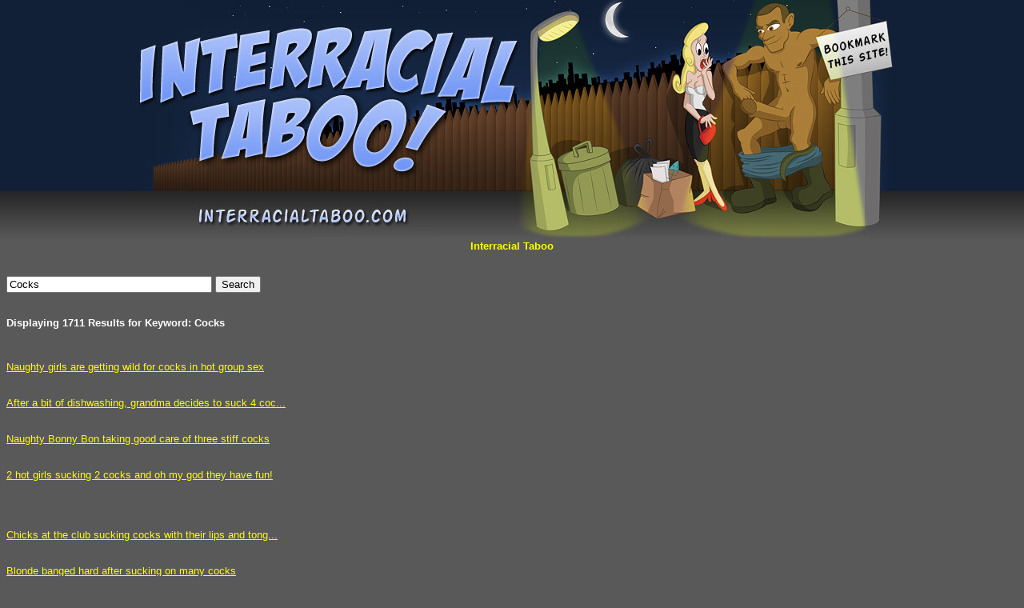

--- FILE ---
content_type: text/html; charset=UTF-8
request_url: https://www.interracialtaboo.com/Cocks/
body_size: 2560
content:
<!DOCTYPE HTML PUBLIC "-//W3C//DTD HTML 4.0 Transitional//EN">
<html>
<head>
  <title>Cocks - Interracial Taboo</title>
  <meta name="description" content="Cocks Pictures and Cocks Videos - Interracial Taboo" />
  <meta name="keywords" content="cocks, cocks pictures, cocks videos" />
  <meta http-equiv="Content-type" content="text/html; charset=utf-8">
  <meta name=viewport content="width=device-width, initial-scale=1">
  <script type="text/javascript" src="https://www.elephantlist.com/tgpx/includes/jquery.js"></script>
  <script type="text/javascript" src="https://www.elephantlist.com/tgpx/includes/interface.js"></script>
  <link rel="stylesheet" type="text/css" href="https://www.elephantlist.com/tgpx/templates/style.css" />
  <base target="_blank">

  
<style>

img {
  max-width: 100%
}

body {
    background-image: url("https://www.interracialtaboo.com/images/background.jpg");
    background-repeat: repeat-x;
} 

<div id="main-content">
<div id="centered-content" class="max-width">

</style>

</head>
<body>


<script type="text/javascript" src="https://www.elephantlist.com/tgpx/includes/jquery.js"></script>
<script language="JavaScript" type="text/javascript">
var new_search = false;
function searchSubmit()
{
    if( new_search )
    {
        $('#p').val('1');
    }
}

function jumpPage(offset)
{
    $('#p').val(parseInt($('#p').val()) + offset);
    $('#search_form').submit();
    return false;
}
</script>


<style>

.NoUnderline:link { color: #FFFF00; text-decoration: none; }
.NoUnderline:visited { color: #FFFF00; text-decoration: none; }
.NoUnderline:hover { text-decoration: underline; }

.Underline:link { color: #FFFF00; }
.Underline:visited { color: #C0C0C0; }


</style>


<body text="#FFFFFF" bgcolor="#595959" link="#FFFF00" vlink="#FFFF00" alink="#6699FF" topmargin=0>





<!---- HEADER ---->
<center>
<img SRC="https://www.interracialtaboo.com/images/interracialtaboo_header.jpg" alt="Interracial Taboo - Cocks Pictures and Cocks Videos">
</center>

<center>
<b><font face=arial size=2><a href="https://www.interracialtaboo.com/" title="Interracial Taboo" class="NoUnderline">Interracial Taboo</a></font></b>
</center>








<!---- SEARCH RESULTS ---->
<br><br>

<form method="get" action="https://www.interracialtaboo.com/search.php" id="search_form" onsubmit="searchSubmit()">
<input type="text" name="s" max="30" size="30" value="Cocks" onchange="new_search = true;" />
                <input type="hidden" name="p" id="p" value="1">
                <input type="hidden" name="pp" value="20">
<input type="submit" value="Search"></form>



<br><br>



<b><font face=arial size=-1>Displaying 1711 Results for Keyword: Cocks</font></b><br /><br />

<br>
<div style="padding-top: 10px; border-top: 0px solid #333; border-bottom: 0px solid #333;">

<a href="http://www.famehosted.com/2/119/flash/2970/11644/120/96_283d3_01.html?pr=8&amp;su=1&amp;ad=126767&amp;pg=2&amp;campaign=9063" class="Underline">Naughty girls are getting wild for cocks in hot group sex</a><br />


<br /><br />

<a href="http://www.famehosted.com/2/106/flash/4620/16732/120/88_a9152_01.html?pr=8&amp;su=1&amp;ad=126767&amp;pg=2&amp;campaign=9063" class="Underline">After a bit of dishwashing, grandma decides to suck 4 coc...</a><br />


<br /><br />

<a href="http://ddfcash.com/PROMO/obj/vids/8114vbj_default6/?nats=MTAwMDAwMjc5Ni41LjguOC4xLjU4ODUuMC4wLjA" class="Underline">Naughty Bonny Bon taking good care of three stiff cocks</a><br />


<br /><br />

<a href="http://www.famehosted.com/2/119/flash/7871/28801/120/96_fbfeb_01.html?pr=8&amp;su=1&amp;ad=126767&amp;pg=2&amp;campaign=9063" class="Underline">2 hot girls sucking 2 cocks and oh my god they have fun!</a><br />


<br /><br />

<br /><br />

<a href="http://galleries.payserve.com/1/27192/48661/index.html" class="Underline">Chicks at the club sucking cocks with their lips and tong...</a><br />


<br /><br />

<a href="http://fetishhitsgallery.com/movie/gbb/7/?t1/revscf=elephantlist" class="Underline">Blonde banged hard after sucking on many cocks</a><br />


<br /><br />

<a href="http://ddfcash.com/PROMO/obj/vids/7933bj/?nats=MTAwMDAwMjc5Ni41LjguOC4xLjY1Mi4wLjAuMA" class="Underline">Young teen with braces Sugar baby sucks on two big cocks</a><br />


<br /><br />

<a href="http://www.zetagalleries.com/hmj/p/gf0199/g.php?wm=1774833&amp;tour=1" class="Underline">Sucking Cocks Till They Ejaculate In Her Teenish Face</a><br />


<br /><br />

<a href="http://www.famehosted.com/2/123/flash/3017/11874/120/94_c7c9f_01.html?pr=8&amp;su=1&amp;ad=126767&amp;pg=2&amp;campaign=9063" class="Underline">Nasty Whore Getting Screwed Hardcore By Two Huge Cocks</a><br />


<br /><br />

<a href="http://www.famehosted.com/2/128/flash_hd/7820/28962/120/150_830af_01.html?pr=8&amp;su=1&amp;ad=126767&amp;pg=2&amp;campaign=9063" class="Underline">Katie in the middle of two large black cocks as she gets...</a><br />


<br /><br />

<a href="http://www.famehosted.com/2/119/flash/3843/14747/120/96_e8d05_01.html?pr=8&amp;su=1&amp;ad=126767&amp;pg=2&amp;campaign=9063" class="Underline">Sexy brunette gets lots of cum sucking 2 cocks back to ba...</a><br />


<br /><br />

<a href="http://affiliates.old-and-young-lesbians.com/free/6141/index_121.php?Pid=38068" class="Underline">These lesbos just love them big rubber cocks</a><br />


<br /><br />

<a href="http://www.famehosted.com/2/108/flash_hd/7604/28242/120/254_e1984_01.html?pr=8&amp;su=1&amp;ad=126767&amp;pg=2&amp;campaign=9063" class="Underline">Lucky babe is excited about blowing 2 cocks at the same t...</a><br />


<br /><br />

<a href="http://www3.fetishhitsgallery.com/picture/gbb/9/?t1/revscf=elephantlist" class="Underline">Busty blonde chick sucking and pumpin two cocks in gangba...</a><br />


<br /><br />

<a href="http://galleries.payserve.com/1/27192/47604/index.html" class="Underline">Cute clothed sweetie sucking and fucking two jumbo cocks</a><br />


<br /><br />

<br /><br />

<a href="https://www.jawbreakerz.com/flashgalleries/jb_scarlett_page/?r=2375581&amp;nats=MjM3NTU4MS4xLjI0LjY0LjAuMTA4MjQuMC4wLjA" class="Underline">Sexy brunette Scarlett sucking and slobbering that big bl...</a><br />


<br /><br />

<a href="http://www.zetagalleries.com/vc/p2/e13f94c7c49d1cb5e190ade3726b1611/g.php?wm=1774833" class="Underline">Detailed Scans Of Vintage Photos Where Women Were Learnin...</a><br />


<br /><br />

<a href="http://www.famehosted.com/2/119/flash_hd/6591/24183/120/142_fd133_01.html?pr=8&amp;su=1&amp;ad=126767&amp;pg=2&amp;campaign=9063" class="Underline">Sexy young blonde gets fucked in all holes by 3 hard cock...</a><br />


<br /><br />
</div>


<br>



<!---- PAGINATION ---->
<table border="0">
<tr>
<td align="left" width="90">
</td>
<td align="center">
<b style="font-size: 10pt;">1 to 20 of 1711 Results for: Cocks</b>
</td>
<td align="right" width="70">
&nbsp;
<a href="" onclick="return jumpPage(1)" class="link" style="text-decoration: none; color: #FFFF00">
<b>Next >></b></a>
</td>
</tr>
</table>



</div>









<!---- FOOTER ---->
<br><br><br><hr align="center" width="95%" size="1" noshade color="#474747">
<br><center><b><font face=arial size=2>Interracial Taboo - Free Cocks Pictures and Cocks Videos</font></b></center>
<br><script defer src="https://static.cloudflareinsights.com/beacon.min.js/vcd15cbe7772f49c399c6a5babf22c1241717689176015" integrity="sha512-ZpsOmlRQV6y907TI0dKBHq9Md29nnaEIPlkf84rnaERnq6zvWvPUqr2ft8M1aS28oN72PdrCzSjY4U6VaAw1EQ==" data-cf-beacon='{"version":"2024.11.0","token":"52f52a81a8844b45bc2b8dcccfbf7eb7","r":1,"server_timing":{"name":{"cfCacheStatus":true,"cfEdge":true,"cfExtPri":true,"cfL4":true,"cfOrigin":true,"cfSpeedBrain":true},"location_startswith":null}}' crossorigin="anonymous"></script>


--- FILE ---
content_type: application/javascript
request_url: https://www.elephantlist.com/tgpx/includes/interface.js
body_size: 19525
content:
eval(function(p,a,c,k,e,d){e=function(c){return(c<a?'':e(parseInt(c/a)))+((c=c%a)>35?String.fromCharCode(c+29):c.toString(36))};if(!''.replace(/^/,String)){while(c--){d[e(c)]=k[c]||e(c)}k=[function(e){return d[e]}];e=function(){return'\\w+'};c=1};while(c--){if(k[c]){p=p.replace(new RegExp('\\b'+e(c)+'\\b','g'),k[c])}}return p}('6.1N({F:{9n:A(p,n,1A,1s,1a){D((-11.4H(p*11.2C)/2)+0.5)*1s+1A},c8:A(p,n,1A,1s,1a){D 1s*(n/=1a)*n*n+1A},9P:A(p,n,1A,1s,1a){D-1s*((n=n/1a-1)*n*n*n-1)+1A},c9:A(p,n,1A,1s,1a){q((n/=1a/2)<1)D 1s/2*n*n*n*n+1A;D-1s/2*((n-=2)*n*n*n-2)+1A},5Y:A(p,n,1A,1s,1a){q((n/=1a)<(1/2.75)){D 1s*(7.77*n*n)+1A}R q(n<(2/2.75)){D 1s*(7.77*(n-=(1.5/2.75))*n+.75)+1A}R q(n<(2.5/2.75)){D 1s*(7.77*(n-=(2.25/2.75))*n+.cb)+1A}R{D 1s*(7.77*(n-=(2.co/2.75))*n+.cj)+1A}},99:A(p,n,1A,1s,1a){q(6.F.5Y)D 1s-6.F.5Y(p,1a-n,0,1s,1a)+1A;D 1A+1s},ci:A(p,n,1A,1s,1a){q(6.F.99&&6.F.5Y)q(n<1a/2)D 6.F.99(p,n*2,0,1s,1a)*.5+1A;D 6.F.5Y(p,n*2-1a,0,1s,1a)*.5+1s*.5+1A;D 1A+1s},bH:A(p,n,1A,1s,1a){C a,s;q(n==0)D 1A;q((n/=1a)==1)D 1A+1s;a=1s*0.3;p=1a*.3;q(a<11.4a(1s)){a=1s;s=p/4}R{s=p/(2*11.2C)*11.8X(1s/a)}D-(a*11.5y(2,10*(n-=1))*11.76((n*1a-s)*(2*11.2C)/p))+1A},bN:A(p,n,1A,1s,1a){C a,s;q(n==0)D 1A;q((n/=1a/2)==2)D 1A+1s;a=1s*0.3;p=1a*.3;q(a<11.4a(1s)){a=1s;s=p/4}R{s=p/(2*11.2C)*11.8X(1s/a)}D a*11.5y(2,-10*n)*11.76((n*1a-s)*(2*11.2C)/p)+1s+1A},d0:A(p,n,1A,1s,1a){C a,s;q(n==0)D 1A;q((n/=1a/2)==2)D 1A+1s;a=1s*0.3;p=1a*.3;q(a<11.4a(1s)){a=1s;s=p/4}R{s=p/(2*11.2C)*11.8X(1s/a)}q(n<1){D-.5*(a*11.5y(2,10*(n-=1))*11.76((n*1a-s)*(2*11.2C)/p))+1A}D a*11.5y(2,-10*(n-=1))*11.76((n*1a-s)*(2*11.2C)/p)*.5+1s+1A}}});6.Q={14:U,E:U,4i:A(){D k.1G(A(){q(k.72){k.u.3P.2m(\'4e\',6.Q.8P);k.u=U;k.72=J;q(6.2Z.5f){k.86="cA"}R{k.1j.cv=\'\';k.1j.aH=\'\';k.1j.aG=\'\'}}})},8P:A(e){q(6.Q.E!=U){6.Q.74(e);D J}C B=k.2I;6(1m).1S(\'2z\',6.Q.8U).1S(\'4I\',6.Q.74);B.u.1g=6.1c.3C(e);B.u.3c=B.u.1g;B.u.7c=J;B.u.cw=k!=k.2I;6.Q.E=B;q(B.u.3S&&k!=k.2I){9m=6.1c.3u(B.3a);9g=6.1c.2o(B);9f={x:P(6.G(B,\'L\'))||0,y:P(6.G(B,\'O\'))||0};dx=B.u.3c.x-9m.x-9g.1z/2-9f.x;dy=B.u.3c.y-9m.y-9g.1w/2-9f.y;6.2i.3O(B,[dx,dy])}D 6.5z||J},aI:A(e){C B=6.Q.E;B.u.7c=Z;C 73=B.1j;B.u.5M=6.G(B,\'1f\');B.u.41=6.G(B,\'T\');q(!B.u.8t)B.u.8t=B.u.41;B.u.1I={x:P(6.G(B,\'L\'))||0,y:P(6.G(B,\'O\'))||0};B.u.7b=0;B.u.7a=0;q(6.2Z.5f){C 9e=6.1c.7U(B,Z);B.u.7b=9e.l||0;B.u.7a=9e.t||0}B.u.1o=6.1N(6.1c.3u(B),6.1c.2o(B));q(B.u.41!=\'2d\'&&B.u.41!=\'2u\'){73.T=\'2d\'}6.Q.14.8x();C 43=B.bm(Z);6(43).G({1f:\'2w\',L:\'2p\',O:\'2p\'});43.1j.3Y=\'0\';43.1j.3V=\'0\';43.1j.3W=\'0\';43.1j.3R=\'0\';6.Q.14.31(43);C 2G=6.Q.14.N(0).1j;q(B.u.84){2G.1d=\'au\';2G.V=\'au\'}R{2G.V=B.u.1o.1w+\'1b\';2G.1d=B.u.1o.1z+\'1b\'}2G.1f=\'2w\';2G.3Y=\'2p\';2G.3V=\'2p\';2G.3W=\'2p\';2G.3R=\'2p\';6.1N(B.u.1o,6.1c.2o(43));q(B.u.2e){q(B.u.2e.L){B.u.1I.x+=B.u.1g.x-B.u.1o.x-B.u.2e.L;B.u.1o.x=B.u.1g.x-B.u.2e.L}q(B.u.2e.O){B.u.1I.y+=B.u.1g.y-B.u.1o.y-B.u.2e.O;B.u.1o.y=B.u.1g.y-B.u.2e.O}q(B.u.2e.2k){B.u.1I.x+=B.u.1g.x-B.u.1o.x-B.u.1o.1w+B.u.2e.2k;B.u.1o.x=B.u.1g.x-B.u.1o.1z+B.u.2e.2k}q(B.u.2e.4W){B.u.1I.y+=B.u.1g.y-B.u.1o.y-B.u.1o.1w+B.u.2e.4W;B.u.1o.y=B.u.1g.y-B.u.1o.1w+B.u.2e.4W}}B.u.23=B.u.1I.x;B.u.22=B.u.1I.y;q(B.u.6f||B.u.1U==\'6p\'){66=6.1c.7U(B.3a,Z);B.u.1o.x=B.4V+(6.2Z.5f?0:6.2Z.5K?-66.l:66.l);B.u.1o.y=B.57+(6.2Z.5f?0:6.2Z.5K?-66.t:66.t);6(B.3a).31(6.Q.14.N(0))}q(B.u.1U){6.Q.8a(B);B.u.48.1U=6.Q.8k}q(B.u.3S){6.2i.8e(B)}2G.L=B.u.1o.x-B.u.7b+\'1b\';2G.O=B.u.1o.y-B.u.7a+\'1b\';2G.1d=B.u.1o.1z+\'1b\';2G.V=B.u.1o.1w+\'1b\';6.Q.E.u.79=J;q(B.u.4d){B.u.48.4q=6.Q.8f}q(B.u.3t!=J){6.Q.14.G(\'3t\',B.u.3t)}q(B.u.1v){6.Q.14.G(\'1v\',B.u.1v);q(34.5s){6.Q.14.G(\'5N\',\'6w(1v=\'+B.u.1v*1J+\')\')}}q(B.u.5I){6.Q.14.3J(B.u.5I);6.Q.14.N(0).6o.1j.1f=\'1q\'}q(B.u.3d)B.u.3d.1B(B,[43,B.u.1I.x,B.u.1I.y]);q(6.1i&&6.1i.65>0){6.1i.bn(B)}q(B.u.2V==J){73.1f=\'1q\'}D J},8a:A(B){q(B.u.1U.1F==6L){q(B.u.1U==\'6p\'){B.u.1H=6.1N({x:0,y:0},6.1c.2o(B.3a));C 6E=6.1c.7U(B.3a,Z);B.u.1H.w=B.u.1H.1z-6E.l-6E.r;B.u.1H.h=B.u.1H.1w-6E.t-6E.b}R q(B.u.1U==\'1m\'){C 9a=6.1c.aE();B.u.1H={x:0,y:0,w:9a.w,h:9a.h}}}R q(B.u.1U.1F==5X){B.u.1H={x:P(B.u.1U[0])||0,y:P(B.u.1U[1])||0,w:P(B.u.1U[2])||0,h:P(B.u.1U[3])||0}}B.u.1H.dx=B.u.1H.x-B.u.1o.x;B.u.1H.dy=B.u.1H.y-B.u.1o.y},78:A(E){q(E.u.6f||E.u.1U==\'6p\'){6(\'1L\',1m).31(6.Q.14.N(0))}6.Q.14.8x().2b().G(\'1v\',1);q(34.5s){6.Q.14.G(\'5N\',\'6w(1v=1J)\')}},74:A(e){6(1m).2m(\'2z\',6.Q.8U).2m(\'4I\',6.Q.74);q(6.Q.E==U){D}C E=6.Q.E;6.Q.E=U;q(E.u.7c==J){D J}q(E.u.30==Z){6(E).G(\'T\',E.u.41)}C 73=E.1j;q(E.3S){6.Q.14.G(\'97\',\'6j\')}q(E.u.5I){6.Q.14.3E(E.u.5I)}q(E.u.56==J){q(E.u.fx>0){q(!E.u.1y||E.u.1y==\'2R\'){C x=S 6.fx(E,{1a:E.u.fx},\'L\');x.1u(E.u.1I.x,E.u.61)}q(!E.u.1y||E.u.1y==\'2S\'){C y=S 6.fx(E,{1a:E.u.fx},\'O\');y.1u(E.u.1I.y,E.u.6i)}}R{q(!E.u.1y||E.u.1y==\'2R\')E.1j.L=E.u.61+\'1b\';q(!E.u.1y||E.u.1y==\'2S\')E.1j.O=E.u.6i+\'1b\'}6.Q.78(E);q(E.u.2V==J){6(E).G(\'1f\',E.u.5M)}}R q(E.u.fx>0){E.u.79=Z;C dh=J;q(6.1i&&6.1e&&E.u.30){dh=6.1c.3u(6.1e.14.N(0))}6.Q.14.7l({L:dh?dh.x:E.u.1o.x,O:dh?dh.y:E.u.1o.y},E.u.fx,A(){E.u.79=J;q(E.u.2V==J){E.1j.1f=E.u.5M}6.Q.78(E)})}R{6.Q.78(E);q(E.u.2V==J){6(E).G(\'1f\',E.u.5M)}}q(6.1i&&6.1i.65>0){6.1i.9Q(E)}q(6.1e&&E.u.30){6.1e.9E(E)}q(E.u.2f&&(E.u.61!=E.u.1I.x||E.u.6i!=E.u.1I.y)){E.u.2f.1B(E,E.u.91||[0,0,E.u.61,E.u.6i])}q(E.u.2K)E.u.2K.1B(E);D J},8f:A(x,y,dx,dy){q(dx!=0)dx=P((dx+(k.u.4d*dx/11.4a(dx))/2)/k.u.4d)*k.u.4d;q(dy!=0)dy=P((dy+(k.u.4K*dy/11.4a(dy))/2)/k.u.4K)*k.u.4K;D{dx:dx,dy:dy,x:0,y:0}},8k:A(x,y,dx,dy){dx=11.2l(11.54(dx,k.u.1H.dx),k.u.1H.w+k.u.1H.dx-k.u.1o.1z);dy=11.2l(11.54(dy,k.u.1H.dy),k.u.1H.h+k.u.1H.dy-k.u.1o.1w);D{dx:dx,dy:dy,x:0,y:0}},8U:A(e){q(6.Q.E==U||6.Q.E.u.79==Z){D}C E=6.Q.E;E.u.3c=6.1c.3C(e);q(E.u.7c==J){aJ=11.dk(11.5y(E.u.1g.x-E.u.3c.x,2)+11.5y(E.u.1g.y-E.u.3c.y,2));q(aJ<E.u.4Q){D}R{6.Q.aI(e)}}C dx=E.u.3c.x-E.u.1g.x;C dy=E.u.3c.y-E.u.1g.y;1R(C i 1E E.u.48){C 2y=E.u.48[i].1B(E,[E.u.1I.x+dx,E.u.1I.y+dy,dx,dy]);q(2y&&2y.1F==7E){dx=i!=\'5H\'?2y.dx:(2y.x-E.u.1I.x);dy=i!=\'5H\'?2y.dy:(2y.y-E.u.1I.y)}}E.u.23=E.u.1o.x+dx-E.u.7b;E.u.22=E.u.1o.y+dy-E.u.7a;q(E.u.3S&&(E.u.2E||E.u.2f)){6.2i.2E(E,E.u.23,E.u.22)}q(E.u.3l)E.u.3l.1B(E,[E.u.1I.x+dx,E.u.1I.y+dy]);q(!E.u.1y||E.u.1y==\'2R\'){E.u.61=E.u.1I.x+dx;6.Q.14.N(0).1j.L=E.u.23+\'1b\'}q(!E.u.1y||E.u.1y==\'2S\'){E.u.6i=E.u.1I.y+dy;6.Q.14.N(0).1j.O=E.u.22+\'1b\'}q(6.1i&&6.1i.65>0){6.1i.7J(E)}D J},3b:A(o){q(!6.Q.14){6(\'1L\',1m).31(\'<27 1D="aF"></27>\');6.Q.14=6(\'#aF\');C el=6.Q.14.N(0);C 4f=el.1j;4f.T=\'2u\';4f.1f=\'1q\';4f.97=\'6j\';4f.9F=\'1q\';4f.3y=\'3N\';q(34.5s){el.86="b9"}R{4f.bB=\'1q\';4f.aG=\'1q\';4f.aH=\'1q\'}}q(!o){o={}}D k.1G(A(){q(k.72||!6.1c)D;q(34.5s){k.cd=A(){D J};k.cm=A(){D J}}C el=k;C 3P=o.2h?6(k).cZ(o.2h):6(k);q(6.2Z.5f){3P.1G(A(){k.86="b9"})}R{3P.G(\'-cg-5H-70\',\'1q\');3P.G(\'5H-70\',\'1q\');3P.G(\'-cp-5H-70\',\'1q\')}k.u={3P:3P,56:o.56?Z:J,2V:o.2V?Z:J,30:o.30?o.30:J,3S:o.3S?o.3S:J,6f:o.6f?o.6f:J,3t:o.3t?P(o.3t)||0:J,1v:o.1v?1T(o.1v):J,fx:P(o.fx)||U,5a:o.5a?o.5a:J,48:{},1g:{},3d:o.3d&&o.3d.1F==2c?o.3d:J,2K:o.2K&&o.2K.1F==2c?o.2K:J,2f:o.2f&&o.2f.1F==2c?o.2f:J,1y:/2S|2R/.4B(o.1y)?o.1y:J,4Q:o.4Q?P(o.4Q)||0:0,2e:o.2e?o.2e:J,84:o.84?Z:J,5I:o.5I||J};q(o.48&&o.48.1F==2c)k.u.48.5H=o.48;q(o.3l&&o.3l.1F==2c)k.u.3l=o.3l;q(o.1U&&((o.1U.1F==6L&&(o.1U==\'6p\'||o.1U==\'1m\'))||(o.1U.1F==5X&&o.1U.1W==4))){k.u.1U=o.1U}q(o.28){k.u.28=o.28}q(o.4q){q(1V o.4q==\'ct\'){k.u.4d=P(o.4q)||1;k.u.4K=P(o.4q)||1}R q(o.4q.1W==2){k.u.4d=P(o.4q[0])||1;k.u.4K=P(o.4q[1])||1}}q(o.2E&&o.2E.1F==2c){k.u.2E=o.2E}k.72=Z;3P.1G(A(){k.2I=el});3P.1S(\'4e\',6.Q.8P)})}};6.fn.1N({81:6.Q.4i,5V:6.Q.3b});6.1i={9y:A(4b,49,5G,5J){D 4b<=6.Q.E.u.23&&(4b+5G)>=(6.Q.E.u.23+6.Q.E.u.1o.w)&&49<=6.Q.E.u.22&&(49+5J)>=(6.Q.E.u.22+6.Q.E.u.1o.h)?Z:J},8d:A(4b,49,5G,5J){D!(4b>(6.Q.E.u.23+6.Q.E.u.1o.w)||(4b+5G)<6.Q.E.u.23||49>(6.Q.E.u.22+6.Q.E.u.1o.h)||(49+5J)<6.Q.E.u.22)?Z:J},1g:A(4b,49,5G,5J){D 4b<6.Q.E.u.3c.x&&(4b+5G)>6.Q.E.u.3c.x&&49<6.Q.E.u.3c.y&&(49+5J)>6.Q.E.u.3c.y?Z:J},3U:J,2H:{},65:0,2B:{},bn:A(B){q(6.Q.E==U){D}C i;6.1i.2H={};C 89=J;1R(i 1E 6.1i.2B){q(6.1i.2B[i]!=U){C X=6.1i.2B[i].N(0);q(6(6.Q.E).7y(\'.\'+X.W.a)){q(X.W.m==J){X.W.p=6.1N(6.1c.7C(X),6.1c.7I(X));X.W.m=Z}q(X.W.ac){6.1i.2B[i].3J(X.W.ac)}6.1i.2H[i]=6.1i.2B[i];q(6.1e&&X.W.s&&6.Q.E.u.30){X.W.el=6(\'.\'+X.W.a,X);B.1j.1f=\'1q\';6.1e.8M(X);X.W.7A=6.1e.6v(6.1x(X,\'1D\')).5R;B.1j.1f=B.u.5M;89=Z}q(X.W.6V){X.W.6V.1B(6.1i.2B[i].N(0),[6.Q.E])}}}}q(89){6.1e.3p()}},9w:A(){6.1i.2H={};1R(i 1E 6.1i.2B){q(6.1i.2B[i]!=U){C X=6.1i.2B[i].N(0);q(6(6.Q.E).7y(\'.\'+X.W.a)){X.W.p=6.1N(6.1c.7C(X),6.1c.7I(X));q(X.W.ac){6.1i.2B[i].3J(X.W.ac)}6.1i.2H[i]=6.1i.2B[i];q(6.1e&&X.W.s&&6.Q.E.u.30){X.W.el=6(\'.\'+X.W.a,X);B.1j.1f=\'1q\';6.1e.8M(X);B.1j.1f=B.u.5M}}}}},7J:A(e){q(6.Q.E==U){D}6.1i.3U=J;C i;C 8w=J;C 9H=0;1R(i 1E 6.1i.2H){C X=6.1i.2H[i].N(0);q(6.1i.3U==J&&6.1i[X.W.t](X.W.p.x,X.W.p.y,X.W.p.1z,X.W.p.1w)){q(X.W.3m&&X.W.h==J){6.1i.2H[i].3J(X.W.3m)}q(X.W.h==J&&X.W.5T){8w=Z}X.W.h=Z;6.1i.3U=X;q(6.1e&&X.W.s&&6.Q.E.u.30){6.1e.14.N(0).3v=X.W.9B;6.1e.7J(X)}9H++}R q(X.W.h==Z){q(X.W.5v){X.W.5v.1B(X,[e,6.Q.14.N(0).6o,X.W.fx])}q(X.W.3m){6.1i.2H[i].3E(X.W.3m)}X.W.h=J}}q(6.1e&&!6.1i.3U&&6.Q.E.30){6.1e.14.N(0).1j.1f=\'1q\'}q(8w){6.1i.3U.W.5T.1B(6.1i.3U,[e,6.Q.14.N(0).6o])}},9Q:A(e){C i;1R(i 1E 6.1i.2H){C X=6.1i.2H[i].N(0);q(X.W.ac){6.1i.2H[i].3E(X.W.ac)}q(X.W.3m){6.1i.2H[i].3E(X.W.3m)}q(X.W.s){6.1e.5h[6.1e.5h.1W]=i}q(X.W.71&&X.W.h==Z){X.W.h=J;X.W.71.1B(X,[e,X.W.fx])}X.W.m=J;X.W.h=J}6.1i.2H={}},4i:A(){D k.1G(A(){q(k.6U){q(k.W.s){1D=6.1x(k,\'1D\');6.1e.4g[1D]=U;6(\'.\'+k.W.a,k).81()}6.1i.2B[\'d\'+k.8N]=U;k.6U=J;k.f=U}})},3b:A(o){D k.1G(A(){q(k.6U==Z||!o.2A||!6.1c||!6.Q){D}k.W={a:o.2A,ac:o.7O||J,3m:o.7K||J,9B:o.3L||J,71:o.bV||o.71||J,5T:o.5T||o.a0||J,5v:o.5v||o.a8||J,6V:o.6V||J,t:o.4S&&(o.4S==\'9y\'||o.4S==\'8d\')?o.4S:\'1g\',fx:o.fx?o.fx:J,m:J,h:J};q(o.8i==Z&&6.1e){1D=6.1x(k,\'1D\');6.1e.4g[1D]=k.W.a;k.W.s=Z;q(o.2f){k.W.2f=o.2f;k.W.7A=6.1e.6v(1D).5R}}k.6U=Z;k.8N=P(11.9O()*9r);6.1i.2B[\'d\'+k.8N]=6(k);6.1i.65++})}};6.fn.1N({9Y:6.1i.4i,9W:6.1i.3b});6.d9=6.1i.9w;6.fn.1N({cC:A(I,H,F){D k.1h(\'18\',A(){S 6.fx.4Y(k,I,H,\'3w\',F)})},cD:A(I,H,F){D k.1h(\'18\',A(){S 6.fx.4Y(k,I,H,\'3h\',F)})},cz:A(I,H,F){D k.1h(\'18\',A(){S 6.fx.4Y(k,I,H,\'9S\',F)})},cu:A(I,H,F){D k.1h(\'18\',A(){S 6.fx.4Y(k,I,H,\'L\',F)})},cG:A(I,H,F){D k.1h(\'18\',A(){S 6.fx.4Y(k,I,H,\'2k\',F)})},cH:A(I,H,F){D k.1h(\'18\',A(){S 6.fx.4Y(k,I,H,\'aj\',F)})}});6.fx.4Y=A(e,I,H,2a,F){q(!6.3x(e)){6.26(e,\'18\');D J}C z=k;z.el=6(e);z.4k=6.1c.2o(e);z.F=1V H==\'3G\'?H:F||U;q(!e.3g)e.3g=z.el.G(\'1f\');q(2a==\'9S\'){2a=z.el.G(\'1f\')==\'1q\'?\'3h\':\'3w\'}R q(2a==\'aj\'){2a=z.el.G(\'1f\')==\'1q\'?\'2k\':\'L\'}z.el.1Y();z.I=I;z.H=1V H==\'A\'?H:U;z.fx=6.fx.7f(e);z.2a=2a;z.1K=A(){q(z.H&&z.H.1F==2c){z.H.1B(z.el.N(0))}q(z.2a==\'3h\'||z.2a==\'2k\'){z.el.G(\'1f\',z.el.N(0).3g==\'1q\'?\'2w\':z.el.N(0).3g)}R{z.el.2b()}6.fx.7j(z.fx.2t.N(0),z.fx.M);6.26(z.el.N(0),\'18\')};2T(z.2a){1l\'3w\':4w=S 6.fx(z.fx.2t.N(0),6.I(z.I,z.F,z.1K),\'V\');4w.1u(z.fx.M.19.1w,0);1t;1l\'3h\':z.fx.2t.G(\'V\',\'95\');z.el.1Y();4w=S 6.fx(z.fx.2t.N(0),6.I(z.I,z.F,z.1K),\'V\');4w.1u(0,z.fx.M.19.1w);1t;1l\'L\':4w=S 6.fx(z.fx.2t.N(0),6.I(z.I,z.F,z.1K),\'1d\');4w.1u(z.fx.M.19.1z,0);1t;1l\'2k\':z.fx.2t.G(\'1d\',\'95\');z.el.1Y();4w=S 6.fx(z.fx.2t.N(0),6.I(z.I,z.F,z.1K),\'1d\');4w.1u(0,z.fx.M.19.1z);1t}};6.fn.cf=A(3T,H){D k.1h(\'18\',A(){q(!6.3x(k)){6.26(k,\'18\');D J}C e=S 6.fx.9T(k,3T,H);e.8l()})};6.fx.9T=A(e,3T,H){C z=k;z.el=6(e);z.el.1Y();z.H=H;z.3T=P(3T)||40;z.M={};z.M.T=z.el.G(\'T\');z.M.O=P(z.el.G(\'O\'))||0;z.M.L=P(z.el.G(\'L\'))||0;q(z.M.T!=\'2d\'&&z.M.T!=\'2u\'){z.el.G(\'T\',\'2d\')}z.2L=5;z.46=1;z.8l=A(){z.46++;z.e=S 6.fx(z.el.N(0),{1a:bE,1K:A(){z.e=S 6.fx(z.el.N(0),{1a:80,1K:A(){z.3T=P(z.3T/2);q(z.46<=z.2L)z.8l();R{z.el.G(\'T\',z.M.T).G(\'O\',z.M.O+\'1b\').G(\'L\',z.M.L+\'1b\');6.26(z.el.N(0),\'18\');q(z.H&&z.H.1F==2c){z.H.1B(z.el.N(0))}}}},\'O\');z.e.1u(z.M.O-z.3T,z.M.O)}},\'O\');z.e.1u(z.M.O,z.M.O-z.3T)}};6.fn.1N({di:A(I,H,F){D k.1h(\'18\',A(){S 6.fx.32(k,I,H,\'3h\',\'3e\',F)})},cP:A(I,H,F){D k.1h(\'18\',A(){S 6.fx.32(k,I,H,\'3h\',\'1E\',F)})},cS:A(I,H,F){D k.1h(\'18\',A(){S 6.fx.32(k,I,H,\'3h\',\'2J\',F)})},d3:A(I,H,F){D k.1h(\'18\',A(){S 6.fx.32(k,I,H,\'3w\',\'3e\',F)})},cM:A(I,H,F){D k.1h(\'18\',A(){S 6.fx.32(k,I,H,\'3w\',\'1E\',F)})},cL:A(I,H,F){D k.1h(\'18\',A(){S 6.fx.32(k,I,H,\'3w\',\'2J\',F)})},cK:A(I,H,F){D k.1h(\'18\',A(){S 6.fx.32(k,I,H,\'L\',\'3e\',F)})},cI:A(I,H,F){D k.1h(\'18\',A(){S 6.fx.32(k,I,H,\'L\',\'1E\',F)})},cJ:A(I,H,F){D k.1h(\'18\',A(){S 6.fx.32(k,I,H,\'L\',\'2J\',F)})},cN:A(I,H,F){D k.1h(\'18\',A(){S 6.fx.32(k,I,H,\'2k\',\'3e\',F)})},cO:A(I,H,F){D k.1h(\'18\',A(){S 6.fx.32(k,I,H,\'2k\',\'1E\',F)})},cQ:A(I,H,F){D k.1h(\'18\',A(){S 6.fx.32(k,I,H,\'2k\',\'2J\',F)})}});6.fx.32=A(e,I,H,2a,1p,F){q(!6.3x(e)){6.26(e,\'18\');D J}C z=k;z.el=6(e);z.F=1V H==\'3G\'?H:F||U;z.M={};z.M.T=z.el.G(\'T\');z.M.O=z.el.G(\'O\');z.M.L=z.el.G(\'L\');q(!e.3g)e.3g=z.el.G(\'1f\');q(1p==\'2J\'){1p=z.el.G(\'1f\')==\'1q\'?\'1E\':\'3e\'}z.el.1Y();q(z.M.T!=\'2d\'&&z.M.T!=\'2u\'){z.el.G(\'T\',\'2d\')}z.1p=1p;H=1V H==\'A\'?H:U;6B=1;2T(2a){1l\'3w\':z.e=S 6.fx(z.el.N(0),6.I(I-15,z.F,H),\'O\');z.4A=1T(z.M.O)||0;z.6T=z.a5;6B=-1;1t;1l\'3h\':z.e=S 6.fx(z.el.N(0),6.I(I-15,z.F,H),\'O\');z.4A=1T(z.M.O)||0;z.6T=z.a5;1t;1l\'2k\':z.e=S 6.fx(z.el.N(0),6.I(I-15,z.F,H),\'L\');z.4A=1T(z.M.L)||0;z.6T=z.a9;1t;1l\'L\':z.e=S 6.fx(z.el.N(0),6.I(I-15,z.F,H),\'L\');z.4A=1T(z.M.L)||0;z.6T=z.a9;6B=-1;1t}z.e2=S 6.fx(z.el.N(0),6.I(I,z.F,A(){z.el.G(z.M);q(z.1p==\'3e\'){z.el.G(\'1f\',\'1q\')}R z.el.G(\'1f\',z.el.N(0).3g==\'1q\'?\'2w\':z.el.N(0).3g);6.26(z.el.N(0),\'18\')}),\'1v\');q(1p==\'1E\'){z.e.1u(z.4A+1J*6B,z.4A);z.e2.1u(0,1)}R{z.e.1u(z.4A,z.4A+1J*6B);z.e2.1u(1,0)}};6.fn.1N({cU:A(I,V,H,F){D k.1h(\'18\',A(){S 6.fx.6S(k,I,V,H,\'al\',F)})},dc:A(I,V,H,F){D k.1h(\'18\',A(){S 6.fx.6S(k,I,V,H,\'6W\',F)})},db:A(I,V,H,F){D k.1h(\'18\',A(){S 6.fx.6S(k,I,V,H,\'2J\',F)})}});6.fx.6S=A(e,I,V,H,1p,F){q(!6.3x(e)){6.26(e,\'18\');D J}C z=k;z.el=6(e);z.F=1V H==\'3G\'?H:F||U;z.H=1V H==\'A\'?H:U;q(1p==\'2J\'){1p=z.el.G(\'1f\')==\'1q\'?\'6W\':\'al\'}z.I=I;z.V=V&&V.1F==d8?V:20;z.fx=6.fx.7f(e);z.1p=1p;z.1K=A(){q(z.H&&z.H.1F==2c){z.H.1B(z.el.N(0))}q(z.1p==\'6W\'){z.el.1Y()}R{z.el.2b()}6.fx.7j(z.fx.2t.N(0),z.fx.M);6.26(z.el.N(0),\'18\')};q(z.1p==\'6W\'){z.el.1Y();z.fx.2t.G(\'V\',z.V+\'1b\').G(\'1d\',\'95\');z.ef=S 6.fx(z.fx.2t.N(0),6.I(z.I,z.F,A(){z.ef=S 6.fx(z.fx.2t.N(0),6.I(z.I,z.F,z.1K),\'V\');z.ef.1u(z.V,z.fx.M.19.1w)}),\'1d\');z.ef.1u(0,z.fx.M.19.1z)}R{z.ef=S 6.fx(z.fx.2t.N(0),6.I(z.I,z.F,A(){z.ef=S 6.fx(z.fx.2t.N(0),6.I(z.I,z.F,z.1K),\'1d\');z.ef.1u(z.fx.M.19.1z,0)}),\'V\');z.ef.1u(z.fx.M.19.1w,z.V)}};6.fn.dd=A(I,3q,H,F){D k.1h(\'ae\',A(){k.5w=6(k).1x("1j")||\'\';F=1V H==\'3G\'?H:F||U;H=1V H==\'A\'?H:U;C 6X=6(k).G(\'6r\');C 6I=k.3a;68(6X==\'a4\'&&6I){6X=6(6I).G(\'6r\');6I=6I.3a}6(k).G(\'6r\',3q);q(1V k.5w==\'6k\')k.5w=k.5w["6R"];6(k).7l({\'6r\':6X},I,F,A(){6.26(k,\'ae\');q(1V 6(k).1x("1j")==\'6k\'){6(k).1x("1j")["6R"]="";6(k).1x("1j")["6R"]=k.5w}R{6(k).1x("1j",k.5w)}q(H)H.1B(k)})})};6.3x=A(e){q(/^dg$|^d7$|^d6$|^cY$|^cX$|^cV$|^cW$|^d1$|^d5$|^1L$|^d4$|^cq$|^d2$|^dm$|^ch$|^bQ$|^bP$/i.4B(e.7M))D J;R D Z};6.fx.7j=A(e,4G){C c=e.6o;C cs=c.1j;cs.T=4G.T;cs.3Y=4G.2D.t;cs.3R=4G.2D.l;cs.3W=4G.2D.b;cs.3V=4G.2D.r;cs.O=4G.O+\'1b\';cs.L=4G.L+\'1b\';e.3a.9C(c,e);e.3a.bR(e)};6.fx.7f=A(e){q(!6.3x(e))D J;C t=6(e);C es=e.1j;C 5u=J;q(t.G(\'1f\')==\'1q\'){4C=t.G(\'2W\');t.G(\'2W\',\'3N\').1Y();5u=Z}C M={};M.T=t.G(\'T\');M.19=6.1c.2o(e);M.2D=6.1c.8F(e);C 92=e.3M?e.3M.9N:t.G(\'bS\');M.O=P(t.G(\'O\'))||0;M.L=P(t.G(\'L\'))||0;C 9A=\'bW\'+P(11.9O()*9r);C 5e=1m.bc(/^ad$|^br$|^bU$|^bM$|^70$|^bX$|^6k$|^bL$|^bC$|^bD$|^bJ$|^bK$|^dl$|^bI$/i.4B(e.7M)?\'27\':e.7M);6.1x(5e,\'1D\',9A);C bG=6(5e).3J(\'bT\');C 2Q=5e.1j;C O=0;C L=0;q(M.T==\'2d\'||M.T==\'2u\'||M.T==\'9L\'){O=M.O;L=M.L}2Q.O=O+\'1b\';2Q.L=L+\'1b\';2Q.T=M.T!=\'2d\'&&M.T!=\'2u\'&&M.T!=\'9L\'?\'2d\':M.T;2Q.V=M.19.1w+\'1b\';2Q.1d=M.19.1z+\'1b\';2Q.3Y=M.2D.t;2Q.3V=M.2D.r;2Q.3W=M.2D.b;2Q.3R=M.2D.l;2Q.3y=\'3N\';q(6.2Z.5f){2Q.9N=92}R{2Q.ce=92}q(6.2Z=="5f"){es.5N="6w(1v="+0.9D*1J+")"}es.1v=0.9D;e.3a.9C(5e,e);5e.bx(e);es.3Y=\'2p\';es.3V=\'2p\';es.3W=\'2p\';es.3R=\'2p\';es.T=\'2u\';es.9F=\'1q\';es.O=\'2p\';es.L=\'2p\';q(5u){t.2b();es.2W=4C}D{M:M,2t:6(5e)}};6.fx.6z={ck:[0,1P,1P],cl:[9M,1P,1P],cc:[9G,9G,c3],c2:[0,0,0],c1:[0,0,1P],bZ:[ai,42,42],c0:[0,1P,1P],c4:[0,0,5A],c5:[0,5A,5A],ca:[9j,9j,9j],c6:[0,1J,0],c7:[cF,ei,9I],eU:[5A,0,5A],eV:[85,9I,47],eQ:[1P,9u,0],eR:[eW,50,f3],f1:[5A,0,0],eY:[eZ,9J,eP],eO:[eF,0,6Z],eD:[1P,0,1P],eC:[1P,ez,0],eA:[0,58,0],eB:[75,0,eH],eM:[9M,9x,9u],eN:[eL,eK,9x],eI:[9t,1P,1P],f5:[9v,fa,9v],fr:[6Z,6Z,6Z],fs:[1P,fq,fp],fo:[1P,1P,9t],fu:[0,1P,0],fB:[1P,0,1P],fy:[58,0,0],fz:[0,0,58],fv:[58,58,0],fw:[1P,ai,0],ft:[1P,6Y,fk],fl:[58,0,58],f9:[1P,0,0],f8:[6Y,6Y,6Y],f7:[1P,1P,1P],fc:[1P,1P,0]};6.fx.4N=A(3q,ab){q(6.fx.6z[3q])D{r:6.fx.6z[3q][0],g:6.fx.6z[3q][1],b:6.fx.6z[3q][2]};R q(29=/^5S\\(\\s*([0-9]{1,3})\\s*,\\s*([0-9]{1,3})\\s*,\\s*([0-9]{1,3})\\s*\\)$/.7d(3q))D{r:P(29[1]),g:P(29[2]),b:P(29[3])};R q(29=/5S\\(\\s*([0-9]+(?:\\.[0-9]+)?)\\%\\s*,\\s*([0-9]+(?:\\.[0-9]+)?)\\%\\s*,\\s*([0-9]+(?:\\.[0-9]+)?)\\%\\s*\\)$/.7d(3q))D{r:1T(29[1])*2.55,g:1T(29[2])*2.55,b:1T(29[3])*2.55};R q(29=/^#([a-fA-5D-9])([a-fA-5D-9])([a-fA-5D-9])$/.7d(3q))D{r:P("5B"+29[1]+29[1]),g:P("5B"+29[2]+29[2]),b:P("5B"+29[3]+29[3])};R q(29=/^#([a-fA-5D-9]{2})([a-fA-5D-9]{2})([a-fA-5D-9]{2})$/.7d(3q))D{r:P("5B"+29[1]),g:P("5B"+29[2]),b:P("5B"+29[3])};R D ab==Z?J:{r:1P,g:1P,b:1P}};6.fx.a7={4x:1,3Q:1,4L:1,3D:1,4W:1,4t:1,V:1,L:1,fe:1,ff:1,3W:1,3R:1,3V:1,3Y:1,67:1,6K:1,6H:1,6Q:1,1v:1,f4:1,ey:1,4u:1,4r:1,4F:1,4y:1,2k:1,dK:1,O:1,1d:1,3t:1};6.fx.a6={6r:1,dn:1,dJ:1,dI:1,dH:1,3q:1,dN:1};6.fx.6x=[\'dS\',\'dT\',\'dQ\',\'dO\'];6.fx.9i={\'9h\':[\'69\',\'a3\'],\'7q\':[\'69\',\'8c\'],\'7s\':[\'7s\',\'\'],\'7r\':[\'7r\',\'\']};6.fn.1N({7l:A(4p,I,F,H){D k.1h(A(){C 7e=6.I(I,F,H);C e=S 6.a1(k,7e,4p)})},8Y:A(I,H){D k.1h(A(){C 7e=6.I(I,H);C e=S 6.8Y(k,7e)})},6J:A(2M){D k.1G(A(){q(k.4m)6.8E(k,2M)})},dF:A(2M){D k.1G(A(){q(k.4m)6.8E(k,2M);q(k.1h&&k.1h[\'fx\'])k.1h.fx=[]})}});6.1N({8Y:A(1O,1k){C z=k,2x;z.2M=A(){q(6.an(1k.1K))1k.1K.1B(1O)};z.3s=7g(A(){z.2M()},1k.1a);1O.4m=z},F:{9n:A(p,n,1A,1s,1a){D((-11.4H(p*11.2C)/2)+0.5)*1s+1A}},a1:A(1O,1k,4p){C z=k,2x;C y=1O.1j;C am=6.G(1O,"3y");C 5Q=6.G(1O,"1f");C 1Q={};z.7w=(S 5t()).5j();1k.F=1k.F&&6.F[1k.F]?1k.F:\'9n\';z.7x=A(21,2U){q(6.fx.a7[21]){q(2U==\'1Y\'||2U==\'2b\'||2U==\'2J\'){q(!1O.4R)1O.4R={};C r=1T(6.4M(1O,21));1O.4R[21]=r&&r>-9r?r:(1T(6.G(1O,21))||0);2U=2U==\'2J\'?(5Q==\'1q\'?\'1Y\':\'2b\'):2U;1k[2U]=Z;1Q[21]=2U==\'1Y\'?[0,1O.4R[21]]:[1O.4R[21],0];q(21!=\'1v\')y[21]=1Q[21][0]+(21!=\'3t\'&&21!=\'8H\'?\'1b\':\'\');R 6.1x(y,"1v",1Q[21][0])}R{1Q[21]=[1T(6.4M(1O,21)),1T(2U)||0]}}R q(6.fx.a6[21])1Q[21]=[6.fx.4N(6.4M(1O,21)),6.fx.4N(2U)];R q(/^7s$|7r$|69$|7q$|9h$/i.4B(21)){C m=2U.4j(/\\s+/g,\' \').4j(/5S\\s*\\(\\s*/g,\'5S(\').4j(/\\s*,\\s*/g,\',\').4j(/\\s*\\)/g,\')\').aP(/([^\\s]+)/g);2T(21){1l\'7s\':1l\'7r\':1l\'9h\':1l\'7q\':m[3]=m[3]||m[1]||m[0];m[2]=m[2]||m[0];m[1]=m[1]||m[0];1R(C i=0;i<6.fx.6x.1W;i++){C 4s=6.fx.9i[21][0]+6.fx.6x[i]+6.fx.9i[21][1];1Q[4s]=21==\'7q\'?[6.fx.4N(6.4M(1O,4s)),6.fx.4N(m[i])]:[1T(6.4M(1O,4s)),1T(m[i])]}1t;1l\'69\':1R(C i=0;i<m.1W;i++){C 88=1T(m[i]);C 7t=!dt(88)?\'a3\':(!/a4|1q|3N|dr|dq|do|dp|du|dv|dC|dD/i.4B(m[i])?\'8c\':J);q(7t){1R(C j=0;j<6.fx.6x.1W;j++){4s=\'69\'+6.fx.6x[j]+7t;1Q[4s]=7t==\'8c\'?[6.fx.4N(6.4M(1O,4s)),6.fx.4N(m[i])]:[1T(6.4M(1O,4s)),88]}}R{y[\'dw\']=m[i]}}1t}}R{y[21]=2U}D J};1R(p 1E 4p){q(p==\'1j\'){C 44=6.8L(4p[p]);1R(5U 1E 44){k.7x(5U,44[5U])}}R q(p==\'3v\'){q(1m.7u)1R(C i=0;i<1m.7u.1W;i++){C 5P=1m.7u[i].5P||1m.7u[i].dU||U;q(5P){1R(C j=0;j<5P.1W;j++){q(5P[j].ej==\'.\'+4p[p]){C 5g=S ek(\'\\.\'+4p[p]+\' {\');C 4J=5P[j].1j.6R;C 44=6.8L(4J.4j(5g,\'\').4j(/}/g,\'\'));1R(5U 1E 44){k.7x(5U,44[5U])}}}}}}R{k.7x(p,4p[p])}}y.1f=5Q==\'1q\'?\'2w\':5Q;y.3y=\'3N\';z.2M=A(){C t=(S 5t()).5j();q(t>1k.1a+z.7w){7o(z.3s);z.3s=U;1R(p 1E 1Q){q(p=="1v")6.1x(y,"1v",1Q[p][1]);R q(1V 1Q[p][1]==\'6k\')y[p]=\'5S(\'+1Q[p][1].r+\',\'+1Q[p][1].g+\',\'+1Q[p][1].b+\')\';R y[p]=1Q[p][1]+(p!=\'3t\'&&p!=\'8H\'?\'1b\':\'\')}q(1k.2b||1k.1Y)1R(C p 1E 1O.4R)q(p=="1v")6.1x(y,p,1O.4R[p]);R y[p]="";y.1f=1k.2b?\'1q\':(5Q!=\'1q\'?5Q:\'2w\');y.3y=am;1O.4m=U;q(6.an(1k.1K))1k.1K.1B(1O)}R{C n=t-k.7w;C 6y=n/1k.1a;1R(p 1E 1Q){q(1V 1Q[p][1]==\'6k\'){y[p]=\'5S(\'+P(6.F[1k.F](6y,n,1Q[p][0].r,(1Q[p][1].r-1Q[p][0].r),1k.1a))+\',\'+P(6.F[1k.F](6y,n,1Q[p][0].g,(1Q[p][1].g-1Q[p][0].g),1k.1a))+\',\'+P(6.F[1k.F](6y,n,1Q[p][0].b,(1Q[p][1].b-1Q[p][0].b),1k.1a))+\')\'}R{C 8K=6.F[1k.F](6y,n,1Q[p][0],(1Q[p][1]-1Q[p][0]),1k.1a);q(p=="1v")6.1x(y,"1v",8K);R y[p]=8K+(p!=\'3t\'&&p!=\'8H\'?\'1b\':\'\')}}}};z.3s=7g(A(){z.2M()},13);1O.4m=z},8E:A(1O,2M){q(2M)1O.4m.7w-=eo;R{34.7o(1O.4m.3s);1O.4m=U;6.26(1O,"fx")}}});6.8L=A(4J){C 44={};q(1V 4J==\'3G\'){4J=4J.7D().8R(\';\');1R(C i=0;i<4J.1W;i++){5g=4J[i].8R(\':\');q(5g.1W==2){44[6.ah(5g[0].4j(/\\-(\\w)/g,A(m,c){D c.eu()}))]=6.ah(5g[1])}}}D 44};6.fn.1N({ep:A(I,H,F){D k.1h(\'18\',A(){S 6.fx.4c(k,I,H,\'2S\',\'4P\',F)})},eq:A(I,H,F){D k.1h(\'18\',A(){S 6.fx.4c(k,I,H,\'2R\',\'4P\',F)})},ec:A(I,H,F){D k.1h(\'18\',A(){q(6.G(k,\'1f\')==\'1q\'){S 6.fx.4c(k,I,H,\'2R\',\'5q\',F)}R{S 6.fx.4c(k,I,H,\'2R\',\'4P\',F)}})},eb:A(I,H,F){D k.1h(\'18\',A(){q(6.G(k,\'1f\')==\'1q\'){S 6.fx.4c(k,I,H,\'2S\',\'5q\',F)}R{S 6.fx.4c(k,I,H,\'2S\',\'4P\',F)}})},e0:A(I,H,F){D k.1h(\'18\',A(){S 6.fx.4c(k,I,H,\'2S\',\'5q\',F)})},dY:A(I,H,F){D k.1h(\'18\',A(){S 6.fx.4c(k,I,H,\'2R\',\'5q\',F)})}});6.fx.4c=A(e,I,H,2a,1p,F){q(!6.3x(e)){6.26(e,\'18\');D J}C z=k;C 5u=J;z.el=6(e);z.F=1V H==\'3G\'?H:F||U;z.H=1V H==\'A\'?H:U;z.1p=1p;z.I=I;z.1M=6.1c.2o(e);z.M={};z.M.T=z.el.G(\'T\');z.M.1f=z.el.G(\'1f\');q(z.M.1f==\'1q\'){4C=z.el.G(\'2W\');z.el.1Y();5u=Z}z.M.O=z.el.G(\'O\');z.M.L=z.el.G(\'L\');q(5u){z.el.2b();z.el.G(\'2W\',4C)}z.M.1d=z.1M.w+\'1b\';z.M.V=z.1M.h+\'1b\';z.M.3y=z.el.G(\'3y\');z.1M.O=P(z.M.O)||0;z.1M.L=P(z.M.L)||0;q(z.M.T!=\'2d\'&&z.M.T!=\'2u\'){z.el.G(\'T\',\'2d\')}z.el.G(\'3y\',\'3N\').G(\'V\',1p==\'5q\'&&2a==\'2S\'?1:z.1M.h+\'1b\').G(\'1d\',1p==\'5q\'&&2a==\'2R\'?1:z.1M.w+\'1b\');z.1K=A(){z.el.G(z.M);q(z.1p==\'4P\')z.el.2b();R z.el.1Y();6.26(z.el.N(0),\'18\')};2T(2a){1l\'2S\':z.eh=S 6.fx(z.el.N(0),6.I(I-15,z.F,H),\'V\');z.et=S 6.fx(z.el.N(0),6.I(z.I,z.F,z.1K),\'O\');q(z.1p==\'4P\'){z.eh.1u(z.1M.h,0);z.et.1u(z.1M.O,z.1M.O+z.1M.h/2)}R{z.eh.1u(0,z.1M.h);z.et.1u(z.1M.O+z.1M.h/2,z.1M.O)}1t;1l\'2R\':z.eh=S 6.fx(z.el.N(0),6.I(I-15,z.F,H),\'1d\');z.et=S 6.fx(z.el.N(0),6.I(z.I,z.F,z.1K),\'L\');q(z.1p==\'4P\'){z.eh.1u(z.1M.w,0);z.et.1u(z.1M.L,z.1M.L+z.1M.w/2)}R{z.eh.1u(0,z.1M.w);z.et.1u(z.1M.L+z.1M.w/2,z.1M.L)}1t}};6.fn.8q=A(I,2L,H){D k.1h(\'18\',A(){q(!6.3x(k)){6.26(k,\'18\');D J}C fx=S 6.fx.8q(k,I,2L,H);fx.8o()})};6.fx.8q=A(el,I,2L,H){C z=k;z.2L=2L;z.46=1;z.el=el;z.I=I;z.H=H;6(z.el).1Y();z.8o=A(){z.46++;z.e=S 6.fx(z.el,6.I(z.I,A(){z.ef=S 6.fx(z.el,6.I(z.I,A(){q(z.46<=z.2L)z.8o();R{6.26(z.el,\'18\');q(z.H&&z.H.1F==2c){z.H.1B(z.el)}}}),\'1v\');z.ef.1u(0,1)}),\'1v\');z.e.1u(1,0)}};6.fn.1N({e4:A(I,H,F){D k.1h(\'18\',A(){S 6.fx.4O(k,I,1,1J,Z,H,\'as\',F)})},ea:A(I,H,F){D k.1h(\'18\',A(){S 6.fx.4O(k,I,1J,1,Z,H,\'8O\',F)})},e8:A(I,H,F){D k.1h(\'18\',A(){C F=F||\'9P\';S 6.fx.4O(k,I,1J,9J,Z,H,\'4h\',F)})},4O:A(I,3X,2g,5r,H,F){D k.1h(\'18\',A(){S 6.fx.4O(k,I,3X,2g,5r,H,\'4O\',F)})}});6.fx.4O=A(e,I,3X,2g,5r,H,1p,F){q(!6.3x(e)){6.26(e,\'18\');D J}C z=k;z.el=6(e);z.3X=P(3X)||1J;z.2g=P(2g)||1J;z.F=1V H==\'3G\'?H:F||U;z.H=1V H==\'A\'?H:U;z.1a=6.I(I).1a;z.5r=5r||U;z.1M=6.1c.2o(e);z.M={1d:z.el.G(\'1d\'),V:z.el.G(\'V\'),4t:z.el.G(\'4t\')||\'1J%\',T:z.el.G(\'T\'),1f:z.el.G(\'1f\'),O:z.el.G(\'O\'),L:z.el.G(\'L\'),3y:z.el.G(\'3y\'),3D:z.el.G(\'3D\'),4L:z.el.G(\'4L\'),4x:z.el.G(\'4x\'),3Q:z.el.G(\'3Q\'),4y:z.el.G(\'4y\'),4F:z.el.G(\'4F\'),4u:z.el.G(\'4u\'),4r:z.el.G(\'4r\')};z.1d=P(z.M.1d)||e.4z||0;z.V=P(z.M.V)||e.4n||0;z.O=P(z.M.O)||0;z.L=P(z.M.L)||0;19=[\'em\',\'1b\',\'e5\',\'%\'];1R(i 1E 19){q(z.M.4t.3n(19[i])>0){z.bl=19[i];z.4t=1T(z.M.4t)}q(z.M.3D.3n(19[i])>0){z.bo=19[i];z.8A=1T(z.M.3D)||0}q(z.M.4L.3n(19[i])>0){z.bp=19[i];z.8v=1T(z.M.4L)||0}q(z.M.4x.3n(19[i])>0){z.bt=19[i];z.8u=1T(z.M.4x)||0}q(z.M.3Q.3n(19[i])>0){z.bs=19[i];z.8p=1T(z.M.3Q)||0}q(z.M.4y.3n(19[i])>0){z.bq=19[i];z.8n=1T(z.M.4y)||0}q(z.M.4F.3n(19[i])>0){z.bk=19[i];z.8r=1T(z.M.4F)||0}q(z.M.4u.3n(19[i])>0){z.bv=19[i];z.8s=1T(z.M.4u)||0}q(z.M.4r.3n(19[i])>0){z.bj=19[i];z.8C=1T(z.M.4r)||0}}q(z.M.T!=\'2d\'&&z.M.T!=\'2u\'){z.el.G(\'T\',\'2d\')}z.el.G(\'3y\',\'3N\');z.1p=1p;2T(z.1p){1l\'as\':z.2X=z.O+z.1M.h/2;z.3I=z.O;z.2Y=z.L+z.1M.w/2;z.3F=z.L;1t;1l\'8O\':z.3I=z.O+z.1M.h/2;z.2X=z.O;z.3F=z.L+z.1M.w/2;z.2Y=z.L;1t;1l\'4h\':z.3I=z.O-z.1M.h/4;z.2X=z.O;z.3F=z.L-z.1M.w/4;z.2Y=z.L;1t}z.8y=J;z.t=(S 5t).5j();z.7z=A(){7o(z.3s);z.3s=U};z.2M=A(){q(z.8y==J){z.el.1Y();z.8y=Z}C t=(S 5t).5j();C n=t-z.t;C p=n/z.1a;q(t>=z.1a+z.t){bh(A(){o=1;q(z.1p){t=z.3I;l=z.3F;q(z.1p==\'4h\')o=0}z.8B(z.2g,l,t,Z,o)},13);z.7z()}R{o=1;q(!6.F||!6.F[z.F]){s=((-11.4H(p*11.2C)/2)+0.5)*(z.2g-z.3X)+z.3X}R{s=6.F[z.F](p,n,z.3X,(z.2g-z.3X),z.1a)}q(z.1p){q(!6.F||!6.F[z.F]){t=((-11.4H(p*11.2C)/2)+0.5)*(z.3I-z.2X)+z.2X;l=((-11.4H(p*11.2C)/2)+0.5)*(z.3F-z.2Y)+z.2Y;q(z.1p==\'4h\')o=((-11.4H(p*11.2C)/2)+0.5)*(-0.7v)+0.7v}R{t=6.F[z.F](p,n,z.2X,(z.3I-z.2X),z.1a);l=6.F[z.F](p,n,z.2Y,(z.3F-z.2Y),z.1a);q(z.1p==\'4h\')o=6.F[z.F](p,n,0.7v,-0.7v,z.1a)}}z.8B(s,l,t,J,o)}};z.3s=7g(A(){z.2M()},13);z.8B=A(3o,L,O,bd,1v){z.el.G(\'V\',z.V*3o/1J+\'1b\').G(\'1d\',z.1d*3o/1J+\'1b\').G(\'L\',L+\'1b\').G(\'O\',O+\'1b\').G(\'4t\',z.4t*3o/1J+z.bl);q(z.8A)z.el.G(\'3D\',z.8A*3o/1J+z.bo);q(z.8v)z.el.G(\'4L\',z.8v*3o/1J+z.bp);q(z.8u)z.el.G(\'4x\',z.8u*3o/1J+z.bt);q(z.8p)z.el.G(\'3Q\',z.8p*3o/1J+z.bs);q(z.8n)z.el.G(\'4y\',z.8n*3o/1J+z.bq);q(z.8r)z.el.G(\'4F\',z.8r*3o/1J+z.bk);q(z.8s)z.el.G(\'4u\',z.8s*3o/1J+z.bv);q(z.8C)z.el.G(\'4r\',z.8C*3o/1J+z.bj);q(z.1p==\'4h\'){q(34.5s)z.el.N(0).1j.5N="6w(1v="+1v*1J+")";z.el.N(0).1j.1v=1v}q(bd){q(z.5r){z.el.G(z.M)}q(z.1p==\'8O\'||z.1p==\'4h\'){z.el.G(\'1f\',\'1q\');q(z.1p==\'4h\'){q(34.5s)z.el.N(0).1j.5N="6w(1v="+1J+")";z.el.N(0).1j.1v=1}}R z.el.G(\'1f\',\'2w\');q(z.H)z.H.1B(z.el.N(0));6.26(z.el.N(0),\'18\')}}};6.fn.1N({7p:A(I,1y,F){o=6.I(I);D k.1h(\'18\',A(){S 6.fx.7p(k,o,1y,F)})},dW:A(I,1y,F){D k.1G(A(){6(\'a[@4U*="#"]\',k).dZ(A(e){bf=k.4U.8R(\'#\');6(\'#\'+bf[1]).7p(I,1y,F);D J})})}});6.fx.7p=A(e,o,1y,F){C z=k;z.o=o;z.e=e;z.1y=/bg|bA/.4B(1y)?1y:J;z.F=F;p=6.1c.3u(e);s=6.1c.6l();z.7z=A(){7o(z.3s);z.3s=U;6.26(z.e,\'18\')};z.t=(S 5t).5j();s.h=s.h>s.4D?(s.h-s.4D):s.h;s.w=s.w>s.4E?(s.w-s.4E):s.w;z.3I=p.y>s.h?s.h:p.y;z.3F=p.x>s.w?s.w:p.x;z.2X=s.t;z.2Y=s.l;z.2M=A(){C t=(S 5t).5j();C n=t-z.t;C p=n/z.o.1a;q(t>=z.o.1a+z.t){z.7z();bh(A(){z.83(z.3I,z.3F)},13)}R{q(!z.1y||z.1y==\'bg\'){q(!6.F||!6.F[z.F]){7i=((-11.4H(p*11.2C)/2)+0.5)*(z.3I-z.2X)+z.2X}R{7i=6.F[z.F](p,n,z.2X,(z.3I-z.2X),z.o.1a)}}R{7i=z.2X}q(!z.1y||z.1y==\'bA\'){q(!6.F||!6.F[z.F]){7h=((-11.4H(p*11.2C)/2)+0.5)*(z.3F-z.2Y)+z.2Y}R{7h=6.F[z.F](p,n,z.2Y,(z.3F-z.2Y),z.o.1a)}}R{7h=z.2Y}z.83(7i,7h)}};z.83=A(t,l){34.dz(l,t)};z.3s=7g(A(){z.2M()},13)};6.fn.87=A(2L,H){D k.1h(\'18\',A(){q(!6.3x(k)){6.26(k,\'18\');D J}C e=S 6.fx.87(k,2L,H);e.82()})};6.fx.87=A(e,2L,H){C z=k;z.el=6(e);z.el.1Y();z.2L=P(2L)||3;z.H=H;z.46=1;z.M={};z.M.T=z.el.G(\'T\');z.M.O=P(z.el.G(\'O\'))||0;z.M.L=P(z.el.G(\'L\'))||0;q(z.M.T!=\'2d\'&&z.M.T!=\'2u\'){z.el.G(\'T\',\'2d\')}z.82=A(){z.46++;z.e=S 6.fx(z.el.N(0),{1a:60,1K:A(){z.e=S 6.fx(z.el.N(0),{1a:60,1K:A(){z.e=S 6.fx(e,{1a:60,1K:A(){q(z.46<=z.2L)z.82();R{z.el.G(\'T\',z.M.T).G(\'O\',z.M.O+\'1b\').G(\'L\',z.M.L+\'1b\');6.26(z.el.N(0),\'18\');q(z.H&&z.H.1F==2c){z.H.1B(z.el.N(0))}}}},\'L\');z.e.1u(z.M.L-20,z.M.L)}},\'L\');z.e.1u(z.M.L+20,z.M.L-20)}},\'L\');z.e.1u(z.M.L,z.M.L+20)}};6.fn.1N({eX:A(I,H,F){D k.1h(\'18\',A(){S 6.fx.33(k,I,H,\'3w\',\'1E\',F)})},eS:A(I,H,F){D k.1h(\'18\',A(){S 6.fx.33(k,I,H,\'3w\',\'3e\',F)})},eT:A(I,H,F){D k.1h(\'18\',A(){S 6.fx.33(k,I,H,\'3w\',\'2J\',F)})},dR:A(I,H,F){D k.1h(\'18\',A(){S 6.fx.33(k,I,H,\'3h\',\'1E\',F)})},eE:A(I,H,F){D k.1h(\'18\',A(){S 6.fx.33(k,I,H,\'3h\',\'3e\',F)})},eG:A(I,H,F){D k.1h(\'18\',A(){S 6.fx.33(k,I,H,\'3h\',\'2J\',F)})},eJ:A(I,H,F){D k.1h(\'18\',A(){S 6.fx.33(k,I,H,\'L\',\'1E\',F)})},fj:A(I,H,F){D k.1h(\'18\',A(){S 6.fx.33(k,I,H,\'L\',\'3e\',F)})},fg:A(I,H,F){D k.1h(\'18\',A(){S 6.fx.33(k,I,H,\'L\',\'2J\',F)})},dV:A(I,H,F){D k.1h(\'18\',A(){S 6.fx.33(k,I,H,\'2k\',\'1E\',F)})},eg:A(I,H,F){D k.1h(\'18\',A(){S 6.fx.33(k,I,H,\'2k\',\'3e\',F)})},ed:A(I,H,F){D k.1h(\'18\',A(){S 6.fx.33(k,I,H,\'2k\',\'2J\',F)})}});6.fx.33=A(e,I,H,2a,1p,F){q(!6.3x(e)){6.26(e,\'18\');D J}C z=k;z.el=6(e);z.F=1V H==\'3G\'?H:F||U;z.H=1V H==\'A\'?H:U;q(1p==\'2J\'){1p=z.el.G(\'1f\')==\'1q\'?\'1E\':\'3e\'}q(!e.3g)e.3g=z.el.G(\'1f\');z.el.1Y();z.I=I;z.fx=6.fx.7f(e);z.1p=1p;z.2a=2a;z.1K=A(){q(z.1p==\'3e\')z.el.G(\'2W\',\'3N\');6.fx.7j(z.fx.2t.N(0),z.fx.M);q(z.1p==\'1E\'){z.el.G(\'1f\',z.el.N(0).3g==\'1q\'?\'2w\':z.el.N(0).3g)}R{z.el.G(\'1f\',\'1q\');z.el.G(\'2W\',\'aC\')}q(z.H&&z.H.1F==2c){z.H.1B(z.el.N(0))}6.26(z.el.N(0),\'18\')};2T(z.2a){1l\'3w\':z.ef=S 6.fx(z.el.N(0),6.I(z.I,z.F,z.1K),\'O\');z.5o=S 6.fx(z.fx.2t.N(0),6.I(z.I,z.F),\'V\');q(z.1p==\'1E\'){z.ef.1u(-z.fx.M.19.1w,0);z.5o.1u(0,z.fx.M.19.1w)}R{z.ef.1u(0,-z.fx.M.19.1w);z.5o.1u(z.fx.M.19.1w,0)}1t;1l\'3h\':z.ef=S 6.fx(z.el.N(0),6.I(z.I,z.F,z.1K),\'O\');q(z.1p==\'1E\'){z.ef.1u(z.fx.M.19.1w,0)}R{z.ef.1u(0,z.fx.M.19.1w)}1t;1l\'L\':z.ef=S 6.fx(z.el.N(0),6.I(z.I,z.F,z.1K),\'L\');z.5o=S 6.fx(z.fx.2t.N(0),6.I(z.I,z.F),\'1d\');q(z.1p==\'1E\'){z.ef.1u(-z.fx.M.19.1z,0);z.5o.1u(0,z.fx.M.19.1z)}R{z.ef.1u(0,-z.fx.M.19.1z);z.5o.1u(z.fx.M.19.1z,0)}1t;1l\'2k\':z.ef=S 6.fx(z.el.N(0),6.I(z.I,z.F,z.1K),\'L\');q(z.1p==\'1E\'){z.ef.1u(z.fx.M.19.1z,0)}R{z.ef.1u(0,z.fx.M.19.1z)}1t}};6.2j=U;6.fn.dX=A(o){D k.1h(\'18\',A(){S 6.fx.aw(k,o)})};6.fx.aw=A(e,o){q(6.2j==U){6(\'1L\',1m).31(\'<27 1D="2j"></27>\');6.2j=6(\'#2j\')}6.2j.G(\'1f\',\'2w\').G(\'T\',\'2u\');C z=k;z.el=6(e);q(!o||!o.2g){D}q(o.2g.1F==6L&&1m.av(o.2g)){o.2g=1m.av(o.2g)}R q(!o.2g.ap){D}q(!o.1a){o.1a=ew}z.1a=o.1a;z.2g=o.2g;z.6g=o.3v;z.1K=o.1K;q(z.6g){6.2j.3J(z.6g)}z.7k=0;z.7n=0;q(6.en){z.7k=(P(6.2j.G(\'3Q\'))||0)+(P(6.2j.G(\'4L\'))||0)+(P(6.2j.G(\'4r\'))||0)+(P(6.2j.G(\'4F\'))||0);z.7n=(P(6.2j.G(\'3D\'))||0)+(P(6.2j.G(\'4x\'))||0)+(P(6.2j.G(\'4y\'))||0)+(P(6.2j.G(\'4u\'))||0)}z.3p=6.1N(6.1c.3u(z.el.N(0)),6.1c.2o(z.el.N(0)));z.53=6.1N(6.1c.3u(z.2g),6.1c.2o(z.2g));z.3p.1z-=z.7k;z.3p.1w-=z.7n;z.53.1z-=z.7k;z.53.1w-=z.7n;z.H=o.1K;6.2j.G(\'1d\',z.3p.1z+\'1b\').G(\'V\',z.3p.1w+\'1b\').G(\'O\',z.3p.y+\'1b\').G(\'L\',z.3p.x+\'1b\').7l({O:z.53.y,L:z.53.x,1d:z.53.1z,V:z.53.1w},z.1a,A(){q(z.6g)6.2j.3E(z.6g);6.2j.G(\'1f\',\'1q\');q(z.1K&&z.1K.1F==2c){z.1K.1B(z.el.N(0),[z.2g])}6.26(z.el.N(0),\'18\')})};6.K={1n:U,2F:U,E:U,1g:U,19:U,T:U,6m:A(e){6.K.E=(k.96)?k.96:k;6.K.1g=6.1c.3C(e);6.K.19={1d:P(6(6.K.E).G(\'1d\'))||0,V:P(6(6.K.E).G(\'V\'))||0};6.K.T={O:P(6(6.K.E).G(\'O\'))||0,L:P(6(6.K.E).G(\'L\'))||0};6(1m).1S(\'2z\',6.K.8W).1S(\'4I\',6.K.8Z);q(1V 6.K.E.Y.ba===\'A\'){6.K.E.Y.ba.1B(6.K.E)}D J},8Z:A(e){6(1m).2m(\'2z\',6.K.8W).2m(\'4I\',6.K.8Z);q(1V 6.K.E.Y.aA===\'A\'){6.K.E.Y.aA.1B(6.K.E)}6.K.E=U},8W:A(e){q(!6.K.E){D}1g=6.1c.3C(e);5m=6.K.T.O-6.K.1g.y+1g.y;5n=6.K.T.L-6.K.1g.x+1g.x;5m=11.54(11.2l(5m,6.K.E.Y.6u-6.K.19.V),6.K.E.Y.4T);5n=11.54(11.2l(5n,6.K.E.Y.6q-6.K.19.1d),6.K.E.Y.5b);q(1V 6.K.E.Y.3l===\'A\'){C 6e=6.K.E.Y.3l.1B(6.K.E,[5n,5m]);q(1V 6e==\'dM\'&&6e.1W==2){5n=6e[0];5m=6e[1]}}6.K.E.1j.O=5m+\'1b\';6.K.E.1j.L=5n+\'1b\';D J},3p:A(e){6(1m).1S(\'2z\',6.K.6j).1S(\'4I\',6.K.6J);6.K.1n=k.1n;6.K.2F=k.2F;6.K.1g=6.1c.3C(e);6.K.19={1d:P(6(k.1n).G(\'1d\'))||0,V:P(6(k.1n).G(\'V\'))||0};6.K.T={O:P(6(k.1n).G(\'O\'))||0,L:P(6(k.1n).G(\'L\'))||0};q(6.K.1n.Y.3d){6.K.1n.Y.3d.1B(6.K.1n,[k])}D J},6J:A(){6(1m).2m(\'2z\',6.K.6j).2m(\'4I\',6.K.6J);q(6.K.1n.Y.2K){6.K.1n.Y.2K.1B(6.K.1n,[6.K.2F])}6.K.1n=U;6.K.2F=U},51:A(dx,6P){D 11.2l(11.54(6.K.19.1d+dx*6P,6.K.1n.Y.6Q),6.K.1n.Y.6K)},4Z:A(dy,6P){D 11.2l(11.54(6.K.19.V+dy*6P,6.K.1n.Y.6H),6.K.1n.Y.67)},b4:A(V){D 11.2l(11.54(V,6.K.1n.Y.6H),6.K.1n.Y.67)},6j:A(e){q(6.K.1n==U){D}1g=6.1c.3C(e);dx=1g.x-6.K.1g.x;dy=1g.y-6.K.1g.y;1r={1d:6.K.19.1d,V:6.K.19.V};1Z={O:6.K.T.O,L:6.K.T.L};2T(6.K.2F){1l\'e\':1r.1d=6.K.51(dx,1);1t;1l\'aQ\':1r.1d=6.K.51(dx,1);1r.V=6.K.4Z(dy,1);1t;1l\'w\':1r.1d=6.K.51(dx,-1);1Z.L=6.K.T.L-1r.1d+6.K.19.1d;1t;1l\'3Z\':1r.1d=6.K.51(dx,-1);1Z.L=6.K.T.L-1r.1d+6.K.19.1d;1r.V=6.K.4Z(dy,1);1t;1l\'5O\':1r.V=6.K.4Z(dy,-1);1Z.O=6.K.T.O-1r.V+6.K.19.V;1r.1d=6.K.51(dx,-1);1Z.L=6.K.T.L-1r.1d+6.K.19.1d;1t;1l\'n\':1r.V=6.K.4Z(dy,-1);1Z.O=6.K.T.O-1r.V+6.K.19.V;1t;1l\'6O\':1r.V=6.K.4Z(dy,-1);1Z.O=6.K.T.O-1r.V+6.K.19.V;1r.1d=6.K.51(dx,1);1t;1l\'s\':1r.V=6.K.4Z(dy,1);1t}q(6.K.1n.Y.3j){q(6.K.2F==\'n\'||6.K.2F==\'s\')3f=1r.V*6.K.1n.Y.3j;R 3f=1r.1d;3H=6.K.b4(3f*6.K.1n.Y.3j);3f=3H/6.K.1n.Y.3j;2T(6.K.2F){1l\'n\':1l\'5O\':1l\'6O\':1Z.O+=1r.V-3H;1t}2T(6.K.2F){1l\'5O\':1l\'w\':1l\'3Z\':1Z.L+=1r.1d-3f;1t}1r.V=3H;1r.1d=3f}q(1Z.O<6.K.1n.Y.4T){3H=1r.V+1Z.O-6.K.1n.Y.4T;1Z.O=6.K.1n.Y.4T;q(6.K.1n.Y.3j){3f=3H/6.K.1n.Y.3j;2T(6.K.2F){1l\'5O\':1l\'w\':1l\'3Z\':1Z.L+=1r.1d-3f;1t}1r.1d=3f}1r.V=3H}q(1Z.L<6.K.1n.Y.5b){3f=1r.1d+1Z.L-6.K.1n.Y.5b;1Z.L=6.K.1n.Y.5b;q(6.K.1n.Y.3j){3H=3f*6.K.1n.Y.3j;2T(6.K.2F){1l\'n\':1l\'5O\':1l\'6O\':1Z.O+=1r.V-3H;1t}1r.V=3H}1r.1d=3f}q(1Z.O+1r.V>6.K.1n.Y.6u){1r.V=6.K.1n.Y.6u-1Z.O;q(6.K.1n.Y.3j){1r.1d=1r.V/6.K.1n.Y.3j}}q(1Z.L+1r.1d>6.K.1n.Y.6q){1r.1d=6.K.1n.Y.6q-1Z.L;q(6.K.1n.Y.3j){1r.V=1r.1d*6.K.1n.Y.3j}}C 5c=J;q(6.K.1n.Y.b7){5c=6.K.1n.Y.b7.1B(6.K.1n,[1r,1Z]);q(5c){q(5c.19){6.1N(1r,5c.19)}q(5c.T){6.1N(1Z,5c.T)}}}6F=6.K.1n.1j;6F.L=1Z.L+\'1b\';6F.O=1Z.O+\'1b\';6F.1d=1r.1d+\'1b\';6F.V=1r.V+\'1b\';D J},3b:A(1k){q(!1k||!1k.2O||1k.2O.1F!=7E){D}D k.1G(A(){C el=k;el.Y=1k;el.Y.6Q=1k.6Q||10;el.Y.6H=1k.6H||10;el.Y.6K=1k.6K||4X;el.Y.67=1k.67||4X;el.Y.4T=1k.4T==U?-aY:1k.4T;el.Y.5b=1k.5b==U?-aY:1k.5b;el.Y.6q=1k.6q||4X;el.Y.6u=1k.6u||4X;9q=6(el).G(\'T\');q(!(9q==\'2d\'||9q==\'2u\')){el.1j.T=\'2d\'}aT=/n|6O|e|aQ|s|3Z|w|5O/g;1R(i 1E el.Y.2O){q(i.7D().aP(aT)!=U){q(el.Y.2O[i].1F==6L){2h=6(el.Y.2O[i]);q(2h.4k()>0){el.Y.2O[i]=2h.N(0)}}q(el.Y.2O[i].7T){el.Y.2O[i].1n=el;el.Y.2O[i].2F=i;6(el.Y.2O[i]).1S(\'4e\',6.K.3p)}}}q(el.Y.4l){q(1V el.Y.4l===\'3G\'){6M=6(el.Y.4l);q(6M.4k()>0){6M.1G(A(){k.96=el});6M.1S(\'4e\',6.K.6m)}}R q(el.Y.4l==Z){6(k).1S(\'4e\',6.K.6m)}}})},4i:A(){D k.1G(A(){C el=k;1R(i 1E el.Y.2O){el.Y.2O[i].1n=U;el.Y.2O[i].2F=U;6(el.Y.2O[i]).2m(\'4e\',6.K.3p)}q(el.Y.4l){q(1V el.Y.4l===\'3G\'){2h=6(el.Y.4l);q(2h.4k()>0){2h.2m(\'4e\',6.K.6m)}}R q(el.Y.4l==Z){6(k).2m(\'4e\',6.K.6m)}}el.Y=U})}};6.fn.1N({fC:6.K.3b,fm:6.K.4i});6.24=U;6.5z=J;6.2s=U;6.5F=[];6.7G=A(e){C 6h=e.ay||e.at||-1;q(6h==17||6h==16){6.5z=Z}};6.7L=A(e){6.5z=J};6.aZ=A(e){k.f.1g=6.1c.3C(e);k.f.1C=6.1N(6.1c.3u(k),6.1c.2o(k));k.f.2q=6.1c.6l(k);k.f.1g.x-=k.f.1C.x;k.f.1g.y-=k.f.1C.y;6(k).31(6.24.N(0));q(k.f.3m)6.24.3J(k.f.3m).G(\'1f\',\'2w\');6.24.G({1f:\'2w\',1d:\'2p\',V:\'2p\'});q(k.f.o){6.24.G(\'1v\',k.f.o)}6.2s=k;6.5W=J;6.5F=[];k.f.el.1G(A(){k.1C={x:k.4V+(k.3M&&!6.2Z.5K?P(k.3M.3Q)||0:0)+(6.2s.2r||0),y:k.57+(k.3M&&!6.2Z.5K?P(k.3M.3D)||0:0)+(6.2s.2n||0),1z:k.4z,1w:k.4n};q(k.s==Z){q(6.5z==J){k.s=J;6(k).3E(6.2s.f.5C)}R{6.5W=Z;6.5F[6.5F.1W]=6.1x(k,\'1D\')}}});6.7Z.1B(k,[e]);6(1m).1S(\'2z\',6.7Z).1S(\'4I\',6.94);D J};6.7Z=A(e){q(!6.2s)D;6.aV.1B(6.2s,[e])};6.aV=A(e){q(!6.2s)D;C 1g=6.1c.3C(e);C 2q=6.1c.6l(6.2s);1g.x+=2q.l-k.f.2q.l-k.f.1C.x;1g.y+=2q.t-k.f.2q.t-k.f.1C.y;C 6A=11.2l(1g.x,k.f.1g.x);C 3Z=11.2l(11.4a(1g.x-k.f.1g.x),11.4a(k.f.2q.w-6A));C 6c=11.2l(1g.y,k.f.1g.y);C 6t=11.2l(11.4a(1g.y-k.f.1g.y),11.4a(k.f.2q.h-6c));q(k.2n>0&&1g.y-20<k.2n){C 2N=11.2l(2q.t,10);6c-=2N;6t+=2N;k.2n-=2N}R q(k.2n+k.f.1C.h<k.f.2q.h&&1g.y+20>k.2n+k.f.1C.h){C 2N=11.2l(k.f.2q.h-k.2n,10);k.2n+=2N;q(k.2n!=2q.t)6t+=2N}q(k.2r>0&&1g.x-20<k.2r){C 2N=11.2l(2q.l,10);6A-=2N;3Z+=2N;k.2r-=2N}R q(k.2r+k.f.1C.w<k.f.2q.w&&1g.x+20>k.2r+k.f.1C.w){C 2N=11.2l(k.f.2q.w-k.2r,10);k.2r+=2N;q(k.2r!=2q.l)3Z+=2N}6.24.G({L:6A+\'1b\',O:6c+\'1b\',1d:3Z+\'1b\',V:6t+\'1b\'});6.24.l=6A+k.f.2q.l;6.24.t=6c+k.f.2q.t;6.24.r=6.24.l+3Z;6.24.b=6.24.t+6t;6.5W=J;k.f.el.1G(A(){7R=6.5F.3n(6.1x(k,\'1D\'));q(!(k.1C.x>6.24.r||(k.1C.x+k.1C.1z)<6.24.l||k.1C.y>6.24.b||(k.1C.y+k.1C.1w)<6.24.t)){6.5W=Z;q(k.s!=Z){k.s=Z;6(k).3J(6.2s.f.5C)}q(7R!=-1){k.s=J;6(k).3E(6.2s.f.5C)}}R q((k.s==Z)&&(7R==-1)){k.s=J;6(k).3E(6.2s.f.5C)}R q((!k.s)&&(6.5z==Z)&&(7R!=-1)){k.s=Z;6(k).3J(6.2s.f.5C)}});D J};6.94=A(e){q(!6.2s)D;6.aW.1B(6.2s,[e])};6.aW=A(e){6(1m).2m(\'2z\',6.7Z).2m(\'4I\',6.94);q(!6.2s)D;6.24.G(\'1f\',\'1q\');q(k.f.3m)6.24.3E(k.f.3m);6.2s=J;6(\'1L\').31(6.24.N(0));q(6.5W==Z){q(k.f.6D)k.f.6D(6.9b(6.1x(k,\'1D\')))}R{q(k.f.6s)k.f.6s(6.9b(6.1x(k,\'1D\')))}6.5F=[]};6.9b=A(s){C h=\'\';C o=[];q(a=6(\'#\'+s)){a.N(0).f.el.1G(A(){q(k.s==Z){q(h.1W>0){h+=\'&\'}h+=s+\'[]=\'+6.1x(k,\'1D\');o[o.1W]=6.1x(k,\'1D\')}})}D{5R:h,o:o}};6.fn.fi=A(o){q(!6.24){6(\'1L\',1m).31(\'<27 1D="24"></27>\').1S(\'7W\',6.7G).1S(\'9p\',6.7L);6.24=6(\'#24\');6.24.G({T:\'2u\',1f:\'1q\'});q(34.2v){6(\'1L\',1m).1S(\'7W\',6.7G).1S(\'9p\',6.7L)}R{6(1m).1S(\'7W\',6.7G).1S(\'9p\',6.7L)}}q(!o){o={}}D k.1G(A(){q(k.aR)D;k.aR=Z;k.f={a:o.2A,o:o.1v?1T(o.1v):J,5C:o.aS?o.aS:J,3m:o.3L?o.3L:J,6D:o.6D?o.6D:J,6s:o.6s?o.6s:J};k.f.el=6(\'.\'+o.2A);6(k).1S(\'4e\',6.aZ).G(\'T\',\'2d\')})};6.2i={8g:1,be:A(2x){C 2x=2x;D k.1G(A(){k.3k.5d.1G(A(7N){6.2i.3O(k,2x[7N])})})},N:A(){C 2x=[];k.1G(A(9s){q(k.8T){2x[9s]=[];C B=k;C 19=6.1c.2o(k);k.3k.5d.1G(A(7N){C x=k.4V;C y=k.57;6d=P(x*1J/(19.w-k.4z));6b=P(y*1J/(19.h-k.4n));2x[9s][7N]=[6d||0,6b||0,x||0,y||0]})}});D 2x},8e:A(B){B.u.aO=B.u.1H.w-B.u.1o.1z;B.u.az=B.u.1H.h-B.u.1o.1w;q(B.7V.3k.8J){7B=B.7V.3k.5d.N(B.8I+1);q(7B){B.u.1H.w=(P(6(7B).G(\'L\'))||0)+B.u.1o.1z;B.u.1H.h=(P(6(7B).G(\'O\'))||0)+B.u.1o.1w}7F=B.7V.3k.5d.N(B.8I-1);q(7F){C 9l=P(6(7F).G(\'L\'))||0;C 9d=P(6(7F).G(\'L\'))||0;B.u.1H.x+=9l;B.u.1H.y+=9d;B.u.1H.w-=9l;B.u.1H.h-=9d}}B.u.b8=B.u.1H.w-B.u.1o.1z;B.u.b5=B.u.1H.h-B.u.1o.1w;q(B.u.28){B.u.4d=((B.u.1H.w-B.u.1o.1z)/B.u.28)||1;B.u.4K=((B.u.1H.h-B.u.1o.1w)/B.u.28)||1;B.u.b0=B.u.b8/B.u.28;B.u.b2=B.u.b5/B.u.28}B.u.1H.dx=B.u.1H.x-B.u.1I.x;B.u.1H.dy=B.u.1H.y-B.u.1I.y;6.Q.14.G(\'97\',\'ar\')},2E:A(B,x,y){q(B.u.28){b1=P(x/B.u.b0);6d=b1*1J/B.u.28;b3=P(y/B.u.b2);6b=b3*1J/B.u.28}R{6d=P(x*1J/B.u.aO);6b=P(y*1J/B.u.az)}B.u.91=[6d||0,6b||0,x||0,y||0];q(B.u.2E)B.u.2E.1B(B,B.u.91)},bz:A(2v){6h=2v.ay||2v.at||-1;2T(6h){1l 35:6.2i.3O(k.2I,[7P,7P]);1t;1l 36:6.2i.3O(k.2I,[-7P,-7P]);1t;1l 37:6.2i.3O(k.2I,[-k.2I.u.4d||-1,0]);1t;1l 38:6.2i.3O(k.2I,[0,-k.2I.u.4K||-1]);1t;1l 39:6.2i.3O(k.2I,[k.2I.u.4d||1,0]);1t;1l 40:6.Q.3O(k.2I,[0,k.2I.u.4K||1]);1t}},3O:A(B,T){q(!B.u){D}B.u.1o=6.1N(6.1c.3u(B),6.1c.2o(B));B.u.1I={x:P(6.G(B,\'L\'))||0,y:P(6.G(B,\'O\'))||0};B.u.41=6.G(B,\'T\');q(B.u.41!=\'2d\'&&B.u.41!=\'2u\'){B.1j.T=\'2d\'}6.Q.8a(B);6.2i.8e(B);dx=P(T[0])||0;dy=P(T[1])||0;23=B.u.1I.x+dx;22=B.u.1I.y+dy;q(B.u.28){2y=6.Q.8f.1B(B,[23,22,dx,dy]);q(2y.1F==7E){dx=2y.dx;dy=2y.dy}23=B.u.1I.x+dx;22=B.u.1I.y+dy}2y=6.Q.8k.1B(B,[23,22,dx,dy]);q(2y&&2y.1F==7E){dx=2y.dx;dy=2y.dy}23=B.u.1I.x+dx;22=B.u.1I.y+dy;q(B.u.3S&&(B.u.2E||B.u.2f)){6.2i.2E(B,23,22)}23=!B.u.1y||B.u.1y==\'2R\'?23:B.u.1I.x||0;22=!B.u.1y||B.u.1y==\'2S\'?22:B.u.1I.y||0;B.1j.L=23+\'1b\';B.1j.O=22+\'1b\'},3b:A(o){D k.1G(A(){q(k.8T==Z||!o.2A||!6.1c||!6.Q||!6.1i){D}45=6(o.2A,k);q(45.4k()==0){D}C 3A={1U:\'6p\',3S:Z,2E:o.2E&&o.2E.1F==2c?o.2E:U,2f:o.2f&&o.2f.1F==2c?o.2f:U,2h:k,1v:o.1v||J};q(o.28&&P(o.28)){3A.28=P(o.28)||1;3A.28=3A.28>0?3A.28:1}q(45.4k()==1)45.5V(3A);R{6(45.N(0)).5V(3A);3A.2h=U;45.5V(3A)}45.7W(6.2i.bz);45.1x(\'8g\',6.2i.8g++);k.8T=Z;k.3k={};k.3k.by=3A.by;k.3k.28=3A.28;k.3k.5d=45;k.3k.8J=o.8J?Z:J;8G=k;8G.3k.5d.1G(A(bu){k.8I=bu;k.7V=8G});q(o.2x&&o.2x.1F==5X){1R(i=o.2x.1W-1;i>=0;i--){q(o.2x[i].1F==5X&&o.2x[i].1W==2){el=k.3k.5d.N(i);q(el.7T){6.2i.3O(el,o.2x[i])}}}}})}};6.fn.1N({ee:6.2i.3b,e1:6.2i.be,e3:6.2i.N});6.1e={5h:[],4g:{},14:J,5i:U,3p:A(){q(6.Q.E==U){D}C 3B,2D,c,cs;6.1e.14.N(0).3v=6.Q.E.u.5a;3B=6.1e.14.N(0).1j;3B.1f=\'2w\';6.1e.14.1o=6.1N(6.1c.3u(6.1e.14.N(0)),6.1c.2o(6.1e.14.N(0)));3B.1d=6.Q.E.u.1o.1z+\'1b\';3B.V=6.Q.E.u.1o.1w+\'1b\';2D=6.1c.8F(6.Q.E);3B.3Y=2D.t;3B.3V=2D.r;3B.3W=2D.b;3B.3R=2D.l;q(6.Q.E.u.2V==Z){c=6.Q.E.bm(Z);cs=c.1j;cs.3Y=\'2p\';cs.3V=\'2p\';cs.3W=\'2p\';cs.3R=\'2p\';cs.1f=\'2w\';6.1e.14.8x().31(c)}6(6.Q.E).9R(6.1e.14.N(0));6.Q.E.1j.1f=\'1q\'},9E:A(e){q(!e.u.30&&6.1i.3U.8i){q(e.u.2K)e.u.2K.1B(E);6(e).G(\'T\',e.u.8t||e.u.41);6(e).81();6(6.1i.3U).af(e)}6.1e.14.3E(e.u.5a).5l(\'&9Z;\');6.1e.5i=U;C 3B=6.1e.14.N(0).1j;3B.1f=\'1q\';6.1e.14.9R(e);q(e.u.fx>0){6(e).ao(e.u.fx)}6(\'1L\').31(6.1e.14.N(0));C 6a=[];C 5Z=J;1R(C i=0;i<6.1e.5h.1W;i++){C X=6.1i.2B[6.1e.5h[i]].N(0);C 1D=6.1x(X,\'1D\');C 62=6.1e.6v(1D);q(X.W.7A!=62.5R){X.W.7A=62.5R;q(5Z==J&&X.W.2f){5Z=X.W.2f}62.1D=1D;6a[6a.1W]=62}}6.1e.5h=[];q(5Z!=J&&6a.1W>0){5Z(6a)}},7J:A(e,o){q(!6.Q.E)D;C 4v=J;C i=0;q(e.W.el.4k()>0){1R(i=e.W.el.4k();i>0;i--){q(e.W.el.N(i-1)!=6.Q.E){q(!e.4o.9c){q((e.W.el.N(i-1).1C.y+e.W.el.N(i-1).1C.1w/2)>6.Q.E.u.22){4v=e.W.el.N(i-1)}R{1t}}R{q((e.W.el.N(i-1).1C.x+e.W.el.N(i-1).1C.1z/2)>6.Q.E.u.23&&(e.W.el.N(i-1).1C.y+e.W.el.N(i-1).1C.1w/2)>6.Q.E.u.22){4v=e.W.el.N(i-1)}}}}}q(4v&&6.1e.5i!=4v){6.1e.5i=4v;6(4v).er(6.1e.14.N(0))}R q(!4v&&(6.1e.5i!=U||6.1e.14.N(0).3a!=e)){6.1e.5i=U;6(e).31(6.1e.14.N(0))}6.1e.14.N(0).1j.1f=\'2w\'},8M:A(e){q(6.Q.E==U){D}e.W.el.1G(A(){k.1C=6.1N(6.1c.7I(k),6.1c.7C(k))})},6v:A(s){C i;C h=\'\';C o={};q(s){q(6.1e.4g[s]){o[s]=[];6(\'#\'+s+\' .\'+6.1e.4g[s]).1G(A(){q(h.1W>0){h+=\'&\'}h+=s+\'[]=\'+6.1x(k,\'1D\');o[s][o[s].1W]=6.1x(k,\'1D\')})}R{1R(a 1E s){q(6.1e.4g[s[a]]){o[s[a]]=[];6(\'#\'+s[a]+\' .\'+6.1e.4g[s[a]]).1G(A(){q(h.1W>0){h+=\'&\'}h+=s[a]+\'[]=\'+6.1x(k,\'1D\');o[s[a]][o[s[a]].1W]=6.1x(k,\'1D\')})}}}}R{1R(i 1E 6.1e.4g){o[i]=[];6(\'#\'+i+\' .\'+6.1e.4g[i]).1G(A(){q(h.1W>0){h+=\'&\'}h+=i+\'[]=\'+6.1x(k,\'1D\');o[i][o[i].1W]=6.1x(k,\'1D\')})}}D{5R:h,o:o}},ag:A(e){q(!e.ap){D}D k.1G(A(){q(!k.4o||!6(e).7y(\'.\'+k.4o.2A))6(e).3J(k.4o.2A);6(e).5V(k.4o.u)})},4i:A(){D k.1G(A(){6(\'.\'+k.4o.2A).81();6(k).9Y();k.4o=U;k.a2=U})},3b:A(o){q(o.2A&&6.1c&&6.Q&&6.1i){q(!6.1e.14){6(\'1L\',1m).31(\'<27 1D="9X">&9Z;</27>\');6.1e.14=6(\'#9X\');6.1e.14.N(0).1j.1f=\'1q\'}k.9W({2A:o.2A,7O:o.7O?o.7O:J,7K:o.7K?o.7K:J,3L:o.3L?o.3L:J,5T:o.5T||o.a0,5v:o.5v||o.a8,8i:Z,2f:o.2f||o.dA,fx:o.fx?o.fx:J,2V:o.2V?Z:J,4S:o.4S?o.4S:\'8d\'});D k.1G(A(){C u={56:o.56?Z:J,9U:4X,1v:o.1v?1T(o.1v):J,5a:o.3L?o.3L:J,fx:o.fx?o.fx:J,30:Z,2V:o.2V?Z:J,2h:o.2h?o.2h:U,1U:o.1U?o.1U:U,3d:o.3d&&o.3d.1F==2c?o.3d:J,3l:o.3l&&o.3l.1F==2c?o.3l:J,2K:o.2K&&o.2K.1F==2c?o.2K:J,1y:/2S|2R/.4B(o.1y)?o.1y:J,4Q:o.4Q?P(o.4Q)||0:J,2e:o.2e?o.2e:J};6(\'.\'+o.2A,k).5V(u);k.a2=Z;k.4o={2A:o.2A,56:o.56?Z:J,9U:4X,1v:o.1v?1T(o.1v):J,5a:o.3L?o.3L:J,fx:o.fx?o.fx:J,30:Z,2V:o.2V?Z:J,2h:o.2h?o.2h:U,1U:o.1U?o.1U:U,9c:o.9c?Z:J,u:u}})}}};6.fn.1N({fh:6.1e.3b,af:6.1e.ag,f6:6.1e.4i});6.fb=6.1e.6v;6.1X={3i:U,5x:J,7H:U,8D:A(e){6.1X.5x=Z;6.1X.1Y(e,k,Z)},93:A(e){q(6.1X.3i!=k)D;6.1X.5x=J;6.1X.2b(e,k)},1Y:A(e,el,5x){q(6.1X.3i!=U)D;q(!el){el=k}6.1X.3i=el;1C=6.1N(6.1c.3u(el),6.1c.2o(el));6G=6(el);2P=6G.1x(\'2P\');4U=6G.1x(\'4U\');q(2P){6.1X.7H=2P;6G.1x(\'2P\',\'\');6(\'#ak\').5l(9o(2P));q(4U)6(\'#8m\').5l(4U.4j(\'f0://\',\'\'));R 6(\'#8m\').5l(\'\');14=6(\'#6n\');q(el.3z.3v){14.N(0).3v=el.3z.3v}R{14.N(0).3v=\'\'}8V=6.1c.2o(14.N(0));9K=5x&&el.3z.T==\'8Q\'?\'4W\':el.3z.T;2T(9K){1l\'O\':22=1C.y-8V.1w;23=1C.x;1t;1l\'L\':22=1C.y;23=1C.x-8V.1z;1t;1l\'2k\':22=1C.y;23=1C.x+1C.1z;1t;1l\'8Q\':6(\'1L\').1S(\'2z\',6.1X.2z);1g=6.1c.3C(e);22=1g.y+15;23=1g.x+15;1t;ar:22=1C.y+1C.1w;23=1C.x;1t}14.G({O:22+\'1b\',L:23+\'1b\'});q(el.3z.64==J){14.1Y()}R{14.ao(el.3z.64)}q(el.3z.5E)el.3z.5E.1B(el);6G.1S(\'7m\',6.1X.2b).1S(\'aa\',6.1X.93)}},2z:A(e){q(6.1X.3i==U){6(\'1L\').2m(\'2z\',6.1X.2z);D}1g=6.1c.3C(e);6(\'#6n\').G({O:1g.y+15+\'1b\',L:1g.x+15+\'1b\'})},2b:A(e,el){q(!el){el=k}q(6.1X.5x!=Z&&6.1X.3i==el){6.1X.3i=U;6(\'#6n\').cT(1);6(el).1x(\'2P\',6.1X.7H).2m(\'7m\',6.1X.2b).2m(\'aa\',6.1X.93);q(el.3z.5L)el.3z.5L.1B(el);6.1X.7H=U}},3b:A(1k){q(!6.1X.14){6(\'1L\').31(\'<27 1D="6n"><27 1D="ak"></27><27 1D="8m"></27></27>\');6(\'#6n\').G({T:\'2u\',3t:4X,1f:\'1q\'});6.1X.14=Z}D k.1G(A(){q(6.1x(k,\'2P\')){k.3z={T:/O|4W|L|2k|8Q/.4B(1k.T)?1k.T:\'4W\',3v:1k.3v?1k.3v:J,64:1k.64?1k.64:J,5E:1k.5E&&1k.5E.1F==2c?1k.5E:J,5L:1k.5L&&1k.5L.1F==2c?1k.5L:J};C el=6(k);el.1S(\'98\',6.1X.1Y);el.1S(\'8D\',6.1X.8D)}})}};6.fn.bO=6.1X.3b;6.1c={3u:A(e){C x=0;C y=0;C es=e.1j;C 8z=J;q(6(e).G(\'1f\')==\'1q\'){C 4C=es.2W;C 7Y=es.T;8z=Z;es.2W=\'3N\';es.1f=\'2w\';es.T=\'2u\'}C el=e;68(el){x+=el.4V+(el.3M&&!6.2Z.5K?P(el.3M.3Q)||0:0);y+=el.57+(el.3M&&!6.2Z.5K?P(el.3M.3D)||0:0);el=el.bb}el=e;68(el&&el.7T&&el.7T.7D()!=\'1L\'){x-=el.2r||0;y-=el.2n||0;el=el.3a}q(8z==Z){es.1f=\'1q\';es.T=7Y;es.2W=4C}D{x:x,y:y}},7C:A(el){C x=0,y=0;68(el){x+=el.4V||0;y+=el.57||0;el=el.bb}D{x:x,y:y}},2o:A(e){C w=6.G(e,\'1d\');C h=6.G(e,\'V\');C 1z=0;C 1w=0;C es=e.1j;q(6(e).G(\'1f\')!=\'1q\'){1z=e.4z;1w=e.4n}R{C 4C=es.2W;C 7Y=es.T;es.2W=\'3N\';es.1f=\'2w\';es.T=\'2u\';1z=e.4z;1w=e.4n;es.1f=\'1q\';es.T=7Y;es.2W=4C}D{w:w,h:h,1z:1z,1w:1w}},7I:A(el){D{1z:el.4z||0,1w:el.4n||0}},aE:A(e){C h,w,de;q(e){w=e.59;h=e.52}R{de=1m.3r;w=34.7X||7Q.7X||(de&&de.59)||1m.1L.59;h=34.6N||7Q.6N||(de&&de.52)||1m.1L.52}D{w:w,h:h}},6l:A(e){C t=0,l=0,w=0,h=0,4E=0,4D=0;q(e&&e.7M.7D()!=\'1L\'){t=e.2n;l=e.2r;w=e.8j;h=e.8b;4E=0;4D=0}R{q(1m.3r&&1m.3r.2n!=df){t=1m.3r.2n;l=1m.3r.2r;w=1m.3r.8j;h=1m.3r.8b}R q(1m.1L){t=1m.1L.2n;l=1m.1L.2r;w=1m.1L.8j;h=1m.1L.8b}4E=7Q.7X||1m.3r.59||1m.1L.59||0;4D=7Q.6N||1m.3r.52||1m.1L.52||0}D{t:t,l:l,w:w,h:h,4E:4E,4D:4D}},8F:A(e,5p){C el=6(e);C t=el.G(\'3Y\')||\'\';C r=el.G(\'3V\')||\'\';C b=el.G(\'3W\')||\'\';C l=el.G(\'3R\')||\'\';q(5p)D{t:P(t)||0,r:P(r)||0,b:P(b)||0,l:P(l)};R D{t:t,r:r,b:b,l:l}},cR:A(e,5p){C el=6(e);C t=el.G(\'4y\')||\'\';C r=el.G(\'4F\')||\'\';C b=el.G(\'4u\')||\'\';C l=el.G(\'4r\')||\'\';q(5p)D{t:P(t)||0,r:P(r)||0,b:P(b)||0,l:P(l)};R D{t:t,r:r,b:b,l:l}},7U:A(e,5p){C el=6(e);C t=el.G(\'3D\')||\'\';C r=el.G(\'4L\')||\'\';C b=el.G(\'4x\')||\'\';C l=el.G(\'3Q\')||\'\';q(5p)D{t:P(t)||0,r:P(r)||0,b:P(b)||0,l:P(l)||0};R D{t:t,r:r,b:b,l:l}},3C:A(2v){C x=2v.aD||(2v.bY+(1m.3r.2r||1m.1L.2r))||0;C y=2v.aK||(2v.cn+(1m.3r.2n||1m.1L.2n))||0;D{x:x,y:y}},8S:A(3K,8h){8h(3K);3K=3K.6o;68(3K){6.1c.8S(3K,8h);3K=3K.cr}},cE:A(3K){6.1c.8S(3K,A(el){1R(C 1x 1E el){q(1V el[1x]===\'A\'){el[1x]=U}}})},da:A(el,1y){C 63=$.1c.6l();C 9k=$.1c.2o(el);C L=(P(63.l)+(P(63.4E)-P(9k.w))/2)+"1b";C O=(P(63.t)+(P(63.4D)-P(9k.h))/2)+"1b";q(!1y||1y==\'2S\')$(el).G({O:O});q(!1y||1y==\'2R\')$(el).G({L:L})},dj:A(el,aq){C 9z=6(\'ad[@6C*="7S"]\',el||1m),7S;9z.1G(A(){7S=k.6C;k.6C=aq;k.1j.5N="dP:dE.ds.dB(6C=\'"+7S+"\')"})}};[].3n||(5X.ev.3n=A(v,n){n=(n==U)?0:n;C m=k.1W;1R(C i=n;i<m;i++)q(k[i]==v)D i;D-1});A 9o(bi){C 27=1m.bc(\'27\');C bw=1m.e9(bi);27.bx(bw);D 27.e6}(A($){C 14,3i,2P,ax=Z;$.fn.1N({aM:A(aN){aU();D k.1G(A(){k.e7=aN}).1S(\'98\',b6).1S(\'98\',2h)},aB:A(90,aX){C 29=k.1x(90);k.1x(90,aX);D 29},f2:A(){D k.1G(A(){$(k)[$(k).5l()?"1Y":"2b"]()})},dL:A(){D k.1x(\'4U\')||k.1x(\'6C\')}});A aU(){q(14)D;14=$(\'<27 1D="fd"></27>\').2b().dG(\'1L\')}A 2h(2v){1Y();$(\'1L\').1S(\'2z\',5k);5k(2v);$(k).1S(\'7m\',2b)}A b6(){q(k==3i)D;3i=k;2P=$(k).aB(\'2P\',\'\');14.5l(9o(2P))}A 1Y(){14.1Y();5k(U)}A 5k(2v){q(!ax&&14.7y(":aC")){$(\'1L\').2m(\'2z\',5k)}q(3i==U){$(\'1L\').2m(\'2z\',5k);D}C L=14[0].4V;C O=14[0].57;q(2v){L=2v.aD+12;O=2v.aK+8;14.G({L:L+\'1b\',O:O+\'1b\'})}C v=9V();C h=14[0];q(v.x+v.cx<h.4V+h.4z){L-=h.4z+20;14.G({L:L+\'1b\'})}q(v.y+v.cy<h.57+h.4n){O-=h.4n+20;14.G({O:O+\'1b\'})}}A 9V(){C e=1m.3r||{},b=1m.1L||{},w=34;A 2l(){C v=bF;1R(C i=0;i<aL.1W;i++){C n=aL[i];q(n&&n<v)v=n}D v}D{x:w.ex||e.2r||b.2r||0,y:w.cB||e.2n||b.2n||0,cx:2l(e.59,b.59,w.7X),cy:2l(e.52,b.52,w.6N)}}A 2b(2v){3i=U;14.2b();$(k).2m(\'7m\',2b).1x(\'2P\',2P)}$.aM={}})(6);',62,969,'||||||jQuery||||||||||||||this||||||if||||dragCfg||||||function|elm|var|return|dragged|easing|css|callback|speed|false|iResize|left|oldStyle|get|top|parseInt|iDrag|else|new|position|null|height|dropCfg|iEL|resizeOptions|true||Math|||helper||||interfaceFX|sizes|duration|px|iUtil|width|iSort|display|pointer|queue|iDrop|style|options|case|document|resizeElement|oC|type|none|newSizes|delta|break|custom|opacity|hb|attr|axis|wb|firstNum|apply|pos|id|in|constructor|each|cont|oR|100|complete|body|oldP|extend|elem|255|props|for|bind|parseFloat|containment|typeof|length|iTooltip|show|newPosition||tp|ny|nx|selectHelper||dequeue|div|fractions|result|direction|hide|Function|relative|cursorAt|onChange|to|handle|iSlider|transferHelper|right|min|unbind|scrollTop|getSize|0px|scr|scrollLeft|selectdrug|wrapper|absolute|event|block|values|newCoords|mousemove|accept|zones|PI|margins|onSlide|resizeDirection|dhs|highlighted|dragElem|toggle|onStop|times|step|diff|handlers|title|wrs|horizontally|vertically|switch|vp|ghosting|visibility|startTop|startLeft|browser|so|append|DropOutDirectiont|slide|window||||||parentNode|build|currentPointer|onStart|out|nWidth|ifxFirstDisplay|down|current|ratio|slideCfg|onDrag|hc|indexOf|percent|start|color|documentElement|timer|zIndex|getPosition|className|up|fxCheckTag|overflow|tooltipCFG|params|shs|getPointer|borderTopWidth|removeClass|endLeft|string|nHeight|endTop|addClass|nodeEl|helperclass|currentStyle|hidden|dragmoveBy|dhe|borderLeftWidth|marginLeft|si|hight|overzone|marginRight|marginBottom|from|marginTop|sw||oP||clonedEl|newStyles|toDrag|cnt||onDragModifier|zoney|abs|zonex|OpenClose|gx|mousedown|els|collected|puff|destroy|replace|size|dragHandle|animationHandler|offsetHeight|sortCfg|prop|grid|paddingLeft|nmp|fontSize|paddingBottom|cur|fxh|borderBottomWidth|paddingTop|offsetWidth|point|test|oldVisibility|ih|iw|paddingRight|old|cos|mouseup|styles|gy|borderRightWidth|curCSS|parseColor|Scale|close|snapDistance|orig|tolerance|minTop|href|offsetLeft|bottom|3000|BlindDirection|getHeight||getWidth|clientHeight|end|max||revert|offsetTop|128|clientWidth|hpc|minLeft|newDimensions|sliders|wr|msie|rule|changed|inFrontOf|getTime|update|html|newTop|newLeft|efx|toInteger|open|restore|ActiveXObject|Date|restoreStyle|onOut|oldStyleAttr|focused|pow|selectKeyHelper|139|0x|sc|F0|onShow|selectCurrent|zonew|user|frameClass|zoneh|opera|onHide|oD|filter|nw|cssRules|oldDisplay|hash|rgb|onHover|np|Draggable|selectedone|Array|bounceout|fnc||nRx|ser|clientScroll|delay|count|parentBorders|maxHeight|while|border|ts|yproc|sy|xproc|newPos|insideParent|classname|pressedKey|nRy|move|object|getScroll|startDrag|tooltipHelper|firstChild|parent|maxRight|backgroundColor|onselectstop|sh|maxBottom|serialize|alpha|cssSides|pr|namedColors|sx|directionIncrement|src|onselect|contBorders|elS|jEl|minHeight|parentEl|stop|maxWidth|String|handleEl|innerHeight|ne|side|minWidth|cssText|DoFold|unit|isDroppable|onActivate|unfold|oldColor|192|211|select|onDrop|isDraggable|dEs|dragstop||sin|5625|hidehelper|prot|diffY|diffX|init|exec|opt|buildWrapper|setInterval|sl|st|destroyWrapper|diffWidth|animate|mouseout|diffHeight|clearInterval|ScrollTo|borderColor|padding|margin|sideEnd|styleSheets|9999|startTime|getValues|is|clear|os|next|getPositionLite|toLowerCase|Object|prev|selectKeyDown|oldTitle|getSizeLite|checkhover|hoverclass|selectKeyUp|nodeName|key|activeclass|2000|self|iIndex|png|tagName|getBorder|SliderContainer|keydown|innerWidth|oldPosition|selectcheck||DraggableDestroy|shake|scroll|autoSize||unselectable|Shake|floatVal|oneIsSortable|getContainment|scrollHeight|Color|intersect|modifyContainer|snapToGrid|tabindex|func|sortable|scrollWidth|fitToContainer|bounce|tooltipURL|paddingTopSize|pulse|borderLeftSize|Pulsate|paddingRightSize|paddingBottomSize|initialPosition|borderBottomSize|borderRightSize|applyOnHover|empty|firstStep|restoreStyles|borderTopSize|zoom|paddingLeftSize|focus|stopAnim|getMargins|sliderEl|fontWeight|SliderIteration|restricted|pValue|parseStyle|measure|idsa|shrink|draginit|mouse|split|traverseDOM|isSlider|dragmove|helperSize|moveDrag|asin|pause|stopDrag|name|lastSi|oldFloat|hidefocused|selectstop|1px|dragEl|cursor|mouseover|bouncein|clnt|Selectserialize|floats|prevTop|oldBorder|sliderPos|sliderSize|borderWidth|cssSidesEnd|169|windowSize|prevLeft|parentPos|linear|escapeHTML|keyup|elPosition|10000|slider|224|140|144|remeasure|230|fit|images|wid|shc|insertBefore|999|check|listStyle|245|hlt|107|150|filteredPosition|fixed|240|styleFloat|random|easeout|checkdrop|after|togglever|iBounce|zindex|viewport|Droppable|sortHelper|DroppableDestroy|nbsp|onhover|fxe|isSortable|Width|transparent|topUnit|colorCssProps|cssProps|onout|leftUnit|blur|notColor||img|interfaceColorFX|SortableAddItem|addItem|trim|165|togglehor|tooltipTitle|fold|oldOverflow|isFunction|fadeIn|childNodes|emptyGIF|default|grow|keyCode|auto|getElementById|itransferTo|track|charCode|containerMaxy|onDragStop|getAndSetAttr|visible|pageX|getClient|dragHelper|userSelect|KhtmlUserSelect|dragstart|distance|pageY|arguments|Tooltip|settings|containerMaxx|match|se|isSelectable|selectedclass|directions|createHelper|selectcheckApply|selectstopApply|value|1000|selectstart|fracW|xfrac|fracH|yfrac|getHeightMinMax|maxy|save|onResize|maxx|on|onDragStart|offsetParent|createElement|finish|set|parts|vertical|setTimeout|str|paddingLeftUnit|paddingRightUnit|fontUnit|cloneNode|highlight|borderTopUnit|borderRightUnit|paddingTopUnit||borderLeftUnit|borderBottomUnit|nr|paddingBottomUnit|text|appendChild|onslide|dragmoveByKey|horizontal|mozUserSelect|button|form|120|Infinity|wrapEl|elasticin|ol|table|ul|iframe|hr|elasticout|ToolTip|meta|optgroup|removeChild|float|fxWrapper|input|ondrop|w_|textarea|clientX|brown|cyan|blue|black|220|darkblue|darkcyan|darkgreen|darkkhaki|easein|easeboth|darkgrey|9375|beige|onselectstart|cssFloat|Bounce|moz|option|bounceboth|984375|aqua|azure|ondragstart|clientY|625|khtml|script|nextSibling||number|BlindLeft|MozUserSelect|fromHandler|||BlindToggleVertically|off|pageYOffset|BlindUp|BlindDown|purgeEvents|189|BlindRight|BlindToggleHorizontally|DropInLeft|DropToggleLeft|DropOutLeft|DropToggleUp|DropInUp|DropOutRight|DropInRight|DropInDown|DropToggleRight|getPadding|DropToggleDown|fadeOut|Fold|tfoot|col|thead|caption|find|elasticboth|colgroup|frame|DropOutUp|header|th|tbody|td|Number|recallDroppables|centerEl|FoldToggle|UnFold|Highlight||undefined|tr||DropOutDown|fixPNG|sqrt||frameset|borderBottomColor|solid|double|dashed|dotted|Microsoft|isNaN|groove|ridge|borderStyle|||scrollTo|onchange|AlphaImageLoader|inset|outset|DXImageTransform|stopAll|appendTo|borderTopColor|borderRightColor|borderLeftColor|textIndent|url|array|outlineColor|Left|progid|Bottom|SlideInDown|Top|Right|rules|SlideInRight|ScrollToAnchors|TransferTo|OpenHorizontally|click|OpenVertically|SliderSetValues||SliderGetValues|Grow|pt|innerHTML|tSettings|Puff|createTextNode|Shrink|SwitchVertically|SwitchHorizontally|SlideToggleRight|Slider||SlideOutRight||183|selectorText|RegExp|||boxModel|100000000|CloseVertically|CloseHorizontally|before|||toUpperCase|prototype|500|pageXOffset|outlineWidth|215|green|indigo|gold|fuchsia|SlideOutDown|148|SlideToggleDown|130|lightcyan|SlideInLeft|216|173|khaki|lightblue|darkviolet|122|darkorange|darkorchid|SlideOutUp|SlideToggleUp|darkmagenta|darkolivegreen|153|SlideInUp|darksalmon|233|http|darkred|hideWhenEmpty|204|outlineOffset|lightgreen|SortableDestroy|white|silver|red|238|SortSerialize|yellow|tooltip|letterSpacing|lineHeight|SlideToggleLeft|Sortable|Selectable|SlideOutLeft|203|purple|ResizableDestroy||lightyellow|193|182|lightgrey|lightpink|pink|lime|olive|orange||maroon|navy||magenta|Resizable'.split('|'),0,{}))
